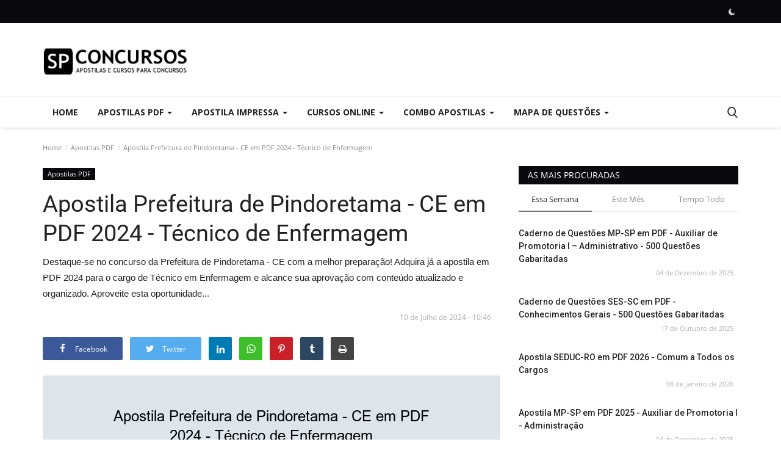

--- FILE ---
content_type: text/html; charset=UTF-8
request_url: https://spconcursos.com.br/apostila-prefeitura-de-pindoretama-ce-2024-tecnico-de-enfermagem
body_size: 15023
content:
<!DOCTYPE html>
<html lang="pt-br">
<head>
    <meta charset="utf-8">
    <meta http-equiv="X-UA-Compatible" content="IE=edge">
    <meta name="viewport" content="width=device-width, initial-scale=1">
      <title>Apostila Prefeitura de Pindoretama - CE em PDF 2024 - Técnico de Enfermagem Download Grátis</title>
    <meta name="description" content="Destaque-se no concurso da Prefeitura de Pindoretama - CE com a melhor preparação! Adquira já a apostila em PDF 2024 para o cargo de Técnico em Enfermagem e alcance sua aprovação com conteúdo atualizado e organizado. Aproveite esta oportunidade e garanta sua vaga com o material completo e de"/>
    <meta name="keywords" content="apostila, prefeitura, pindoretama, pdf, 2024, técnico, enfermagem,prefeitura, pindoretama-ce"/>
    <meta name="author" content="SP Concursos"/>
    <meta property="og:locale" content="pt-br"/>
    <meta property="og:site_name" content="SP Concursos"/>
    <meta property="og:type" content="article"/>
    <meta property="og:title" content="Apostila Prefeitura de Pindoretama - CE em PDF 2024 - Técnico de Enfermagem"/>
    <meta property="og:description" content="Destaque-se no concurso da Prefeitura de Pindoretama - CE com a melhor preparação! Adquira já a apostila em PDF 2024 para o cargo de Técnico em Enfermagem e alcance sua aprovação com conteúdo atualizado e organizado. Aproveite esta oportunidade e garanta sua vaga com o material completo e de"/>
    <meta property="og:url" content="https://spconcursos.com.br/apostila-prefeitura-de-pindoretama-ce-2024-tecnico-de-enfermagem"/>
    <meta property="og:image" content="https://spconcursos.com.br/uploads/images/2024/apostila-prefeitura-de-pindoretama-ce-em-pdf-2024-tecnico-de-enfermagem-750x500-21-1720611997.jpg"/>
    <meta property="og:image:width" content="750"/>
    <meta property="og:image:height" content="422"/>
    <meta property="article:author" content="Webmaster"/>
    <meta property="fb:app_id" content=""/>
    <meta property="article:published_time" content="2024-07-10 10:46:37"/>
    <meta property="article:modified_time" content="2024-07-10 10:46:37"/>
    <meta name="twitter:card" content="summary_large_image"/>
    <meta name="twitter:site" content="@SP Concursos"/>
    <meta name="twitter:creator" content="@Webmaster"/>
    <meta name="twitter:title" content="Apostila Prefeitura de Pindoretama - CE em PDF 2024 - Técnico de Enfermagem"/>
    <meta name="twitter:description" content="Destaque-se no concurso da Prefeitura de Pindoretama - CE com a melhor preparação! Adquira já a apostila em PDF 2024 para o cargo de Técnico em Enfermagem e alcance sua aprovação com conteúdo atualizado e organizado. Aproveite esta oportunidade e garanta sua vaga com o material completo e de"/>
    <meta name="twitter:image" content="https://spconcursos.com.br/uploads/images/2024/apostila-prefeitura-de-pindoretama-ce-em-pdf-2024-tecnico-de-enfermagem-750x500-21-1720611997.jpg"/>
    <link rel="shortcut icon" type="image/png" href="https://spconcursos.com.br/uploads/logo/logo_66763cc020025.png"/>
    <link rel="canonical" href="https://spconcursos.com.br/apostila-prefeitura-de-pindoretama-ce-2024-tecnico-de-enfermagem"/>
    <link rel="alternate" href="https://spconcursos.com.br/apostila-prefeitura-de-pindoretama-ce-2024-tecnico-de-enfermagem" hreflang="pt-br"/>
    <link href="https://spconcursos.com.br/assets/vendor/font-icons/css/font-icon.min.css" rel="stylesheet"/>
    <link href="https://fonts.googleapis.com/css?family=Open+Sans:300,400,600,700&display=swap&subset=cyrillic,cyrillic-ext,greek,greek-ext,latin-ext,vietnamese" rel="stylesheet">    <link href="https://fonts.googleapis.com/css?family=Roboto:300,400,500,700&display=swap&subset=cyrillic,cyrillic-ext,greek,greek-ext,latin-ext,vietnamese" rel="stylesheet">        <link href="https://spconcursos.com.br/assets/vendor/bootstrap/css/bootstrap.min.css" rel="stylesheet"/>
    <link href="https://spconcursos.com.br/assets/css/style-1.9.min.css" rel="stylesheet"/>
    <link href="https://spconcursos.com.br/assets/css/plugins-1.9.css" rel="stylesheet"/>
    <script>var rtl = false;</script>
    <style>body {font-family: "Open Sans", Helvetica, sans-serif  } .font-1,.post-content .post-summary {font-family: "Roboto", Helvetica, sans-serif}.font-text{font-family: Verdana, Helvetica, sans-serif}.h1, .h2, .h3, .h4, .h5, .h6, h1, h2, h3, h4, h5, h6 {font-family: "Roboto", Helvetica, sans-serif}.section-mid-title .title {font-family: "Roboto", Helvetica, sans-serif}.section .section-content .title {font-family: "Roboto", Helvetica, sans-serif}.section .section-head .title {font-family: "Open Sans", Helvetica, sans-serif}.sidebar-widget .widget-head .title {font-family: "Open Sans", Helvetica, sans-serif}.post-content .post-text {font-family: Verdana, Helvetica, sans-serif}  .top-bar,.news-ticker-title,.section .section-head .title,.sidebar-widget .widget-head,.section-mid-title .title, #comments .comment-section > .nav-tabs > .active > a,.reaction-num-votes, .modal-newsletter .btn {background-color: #0a0a0e} .section .section-head,.section-mid-title, .comment-section .nav-tabs {border-bottom: 2px solid #0a0a0e;} .post-content .post-summary h2 {font-family: Verdana, Helvetica, sans-serif}
a:hover, a:focus, a:active, .navbar-inverse .navbar-nav > li > a:hover, .navbar-inverse .navbar-nav .dropdown-menu > li:hover > a, .navbar-inverse .navbar-nav .dropdown-menu > li:focus > a, .navbar-inverse .navbar-nav .dropdown-menu > li.active > a, .add-post-modal .item-icon i, .navbar-inverse .navbar-nav .open .dropdown-menu > li > a:focus, .navbar-inverse .navbar-nav .open .dropdown-menu > li > a:hover, .comment-lists li .btn-comment-reply, .comment-lists li .btn-comment-like, .f-random-list li .title a:hover, .link-forget, .captcha-refresh, .nav-footer li a:hover, .mobile-menu-social li a:hover, .mobile-menu-social li a:focus, .post-files .file button, .icon-newsletter, .btn-load-more:hover, .post-next-prev p span {color: #0a0a0e;}  .navbar-toggle, .navbar-inverse .navbar-toggle, .nav-payout-accounts > li.active > a, .nav-payout-accounts > li.active > a:focus, .nav-payout-accounts > li.active > a:hover, .nav-payout-accounts .active > a, .swal-button--danger, .sidebar-widget .tag-list li a:hover, .spinner > div, .search-form button {background-color: #0a0a0e !important;}  .navbar-default .navbar-nav > .active > a::after, .navbar-default .navbar-nav > li > a:hover:after, .navbar-inverse .navbar-nav .active a::after, .poll .result .progress .progress-bar {background-color: #0a0a0e;}  .btn-custom {background-color: #0a0a0e;border-color: #0a0a0e;}  ::selection {background: #0a0a0e !important;color: #fff;}  ::-moz-selection {background: #0a0a0e !important;color: #fff;}  .navbar-inverse .navbar-nav > .active > a, .navbar-inverse .navbar-nav > .active > a:hover, .navbar-inverse .navbar-nav > .active > a:focus, .navbar-inverse .navbar-nav > .open > a, .navbar-inverse .navbar-nav > .open > a:hover, .navbar-inverse .navbar-nav > .open > a:focus {color: #0a0a0e !important;background-color: transparent;}  .navbar-inverse .navbar-nav > li > a:focus, .navbar-inverse .navbar-nav > li > a:hover {background-color: transparent;color: #0a0a0e;}  .form-input:focus {border-color: #0a0a0e;outline: 0 none;}  .post-content .post-tags .tag-list li a:hover, .profile-buttons ul li a:hover {border-color: #0a0a0e;background-color: #0a0a0e;}  .auth-form-input:focus, .form-textarea:focus, .custom-checkbox:hover + label:before, .leave-reply .form-control:focus, .page-contact .form-control:focus, .comment-error {border-color: #0a0a0e;}  .custom-checkbox:checked + label:before {background: #0a0a0e;border-color: #0a0a0e;}  .comments .comments-title {border-bottom: 2px solid #0a0a0e;}  .comment-loader-container .loader, .sub-comment-loader-container .loader {border-top: 5px solid #0a0a0e;}  .newsletter .newsletter-button {background-color: #0a0a0e;border: 1px solid #0a0a0e;}  .post-author-meta a:hover, .post-item-no-image .caption-video-no-image .title a:hover, .comment-meta .comment-liked, .cookies-warning a {color: #0a0a0e !important;}  .video-label, .filters .btn:focus:after, .filters .btn:hover:after, .filters .btn:active:after, .filters .active::after {background: #0a0a0e;}  .pagination .active a {border: 1px solid #0a0a0e !important;background-color: #0a0a0e !important;color: #fff !important;}  .pagination li a:hover, .pagination li a:focus, .pagination li a:active, .custom-checkbox input:checked + .checkbox-icon {background-color: #0a0a0e;border: 1px solid #0a0a0e;}  .search-form, .dropdown-more {border-top: 3px solid #0a0a0e;}.mobile-language-options li .selected, .mobile-language-options li a:hover {color: #0a0a0e;border: 1px solid #0a0a0e;}</style>            <script type="application/ld+json">
    [{
    "@context": "http://schema.org",
    "@type": "Organization",
    "url": "https://spconcursos.com.br/",
    "logo": {
    "@type": "ImageObject",
    "width": 190,
    "height": 60,
    "url": "https://spconcursos.com.br/uploads/logo/logo_66763df660d40.png"
    }

    }]
</script>
        <script type="application/ld+json">
            [{
            "@context": "http://schema.org",
            "@type": "WebSite",
            "url": "https://spconcursos.com.br/",
            "potentialAction": {
            "@type": "SearchAction",
            "target": "https://spconcursos.com.br/search?q={search_term_string}",
            "query-input": "required name=search_term_string"
            }
            },
            {
            "@context": "http://schema.org/",
            "@type": "Product",
            "name": "Apostila Prefeitura de Pindoretama - CE em PDF 2024 - Técnico de Enfermagem",
            "description": "Apostilas elaboradas conforme o edital, confira o desconto para compra Apostila Prefeitura de Pindoretama - CE em PDF 2024 - Técnico de Enfermagem",
            "image": "https://spconcursos.com.br/uploads/images/2024/apostila-prefeitura-de-pindoretama-ce-em-pdf-2024-tecnico-de-enfermagem-750x500-21-1720611997.jpg",
            "sku": "APOSTILA-2024-07-10T10:46:37-0300",
            "mpn": "2024-07-10T10:46:37-0300",
            "brand": {
            "@type": "Brand",
            "name": "SP Concursos"
            },
            "offers": {
            "@type": "AggregateOffer",
            "highPrice": "80.00",
            "lowPrice": "60.00",
            "offerCount": 7,
            "priceCurrency": "BRL",
            "offers": [{
            "@type": "Offer",
            "price": "60.00",
            "availability": "https://schema.org/InStock",
            "priceCurrency": "BRL",
            "priceValidUntil": "2040-12-31",
            "url": "https://spconcursos.com.br/apostila-prefeitura-de-pindoretama-ce-2024-tecnico-de-enfermagem",
            "seller": {
            "@type": "Organization",
            "name": "SP Apostilas para Concursos"
            }
            }]
            },
            "aggregateRating": {
            "@type": "AggregateRating",
            "ratingValue": "5",
            "ratingCount": "1606"
            },
            "review": [
            {
            "@type": "Review",
            "reviewRating": {
            "@type": "Rating",
            "ratingValue": "5",
            "bestRating": 5
            },
            "author": {
            "@type": "Person",
            "name": "João Santos"
            },
            "reviewBody": "Apostila didática e atualizada, recomendo."
            },
            {
            "@type": "Review",
            "reviewRating": {
            "@type": "Rating",
            "ratingValue": "5",
            "bestRating": 5
            },
            "author": {
            "@type": "Person",
            "name": "Jessica Silva"
            },
            "reviewBody": "Investimento que vale a pena, recomendo."
            },
            {
            "@type": "Review",
            "reviewRating": {
            "@type": "Rating",
            "ratingValue": "5",
            "bestRating": 5
            },
            "author": {
            "@type": "Person",
            "name": "Camila Pereira"
            },
            "reviewBody": "Explicativo e com muitos exercícios, fantástico!"
            }]
            }]
        </script>
     
  <link href="https://spconcursos.com.br/assets/css/custom.css" rel="stylesheet"/>
</head>
<body>
<header id="header">
    <div class="top-bar">
    <div class="container">
        <div class="col-sm-12">
            <div class="row">
                <ul class="top-menu top-menu-left">
                                                                                                                                                                                                                                                                                                                            </ul>
                <ul class="top-menu top-menu-right">
                                                                                                                            <li class="li-dark-mode-sw">
                        <form action="https://spconcursos.com.br/vr-switch-mode" method="post" accept-charset="utf-8">
             <input type="hidden" name="6248de6004bf1_csrf_token" value="a11a424447164cd12caf6b6bbe798bea" />
                                                    <button type="submit" name="dark_mode" value="1" class="btn-switch-mode">
                                <svg xmlns="http://www.w3.org/2000/svg" width="16" height="16" fill="currentColor" class="bi bi-moon-fill dark-mode-icon" viewBox="0 0 16 16">
                                    <path d="M6 .278a.768.768 0 0 1 .08.858 7.208 7.208 0 0 0-.878 3.46c0 4.021 3.278 7.277 7.318 7.277.527 0 1.04-.055 1.533-.16a.787.787 0 0 1 .81.316.733.733 0 0 1-.031.893A8.349 8.349 0 0 1 8.344 16C3.734 16 0 12.286 0 7.71 0 4.266 2.114 1.312 5.124.06A.752.752 0 0 1 6 .278z"/>
                                </svg>
                            </button>
                                                </form>                    </li>
                </ul>
            </div>
        </div>
    </div>
</div>
    <div class="logo-banner">
        <div class="container">
            <div class="col-sm-12">
                <div class="row">
                    <div class="left">
                        <a href="https://spconcursos.com.br/">
                            <img src="https://spconcursos.com.br/uploads/logo/logo_66763df660d40.png" alt="logo" class="logo" width="190" height="60">
                        </a>
                    </div>
                    <div class="right">
                        <div class="pull-right">
                            <!--Include banner-->
                            

                        </div>
                    </div>
                </div>
            </div>
        </div><!--/.container-->
    </div><!--/.top-bar-->
    <nav class="navbar navbar-default main-menu megamenu">
    <div class="container">
        <div class="collapse navbar-collapse">
            <div class="row">
                <ul class="nav navbar-nav">
                                            <li class="">
                            <a href="https://spconcursos.com.br/">
                                Home                            </a>
                        </li>
                                        
    <li class="dropdown megamenu-fw mega-li-7 ">
        <a href="https://spconcursos.com.br/apostilas-em-pdf" class="dropdown-toggle disabled" data-toggle="dropdown" role="button" aria-expanded="false">Apostilas PDF            <span class="caret"></span>
        </a>
        <!--Check if has posts-->
                    <ul class="dropdown-menu megamenu-content dropdown-top" role="menu" data-mega-ul="7">
                <li>
                    <div class="col-sm-12">
                        <div class="row">
                            <div class="sub-menu-right single-sub-menu">
                                <div class="row row-menu-right">
                                                                                <div class="col-sm-3 menu-post-item">
                                                                                                    <div class="post-item-image">
                                                        <a href="https://spconcursos.com.br/apostila-empresa-gerencial-de-projetos-navais-2026-tecnico-projetos-navais-21227">
                                                            
    
                                <img src="https://spconcursos.com.br/assets/img/img_bg_md.png" data-src="https://spconcursos.com.br/uploads/images/2024/apostila-emgepron-em-pdf-2026-tecnico-de-projetos-navais-almoxarife-380x226-650-1768590189.jpg" alt="Apostila EMGEPRON em PDF 2026 - Técnico de Projetos Navais - Almoxarife" class="lazyload img-responsive img-post" width="1" height="1"/>
            
                                                        </a>
                                                    </div>
                                                                                                <h3 class="title">
                                                    <a href="https://spconcursos.com.br/apostila-empresa-gerencial-de-projetos-navais-2026-tecnico-projetos-navais-21227">
                                                        Apostila EMGEPRON em PDF 2026 - Técnico de Projetos...                                                    </a>
                                                </h3>
                                                <p class="post-meta">
                                                        <span>16 de Janeiro de 2026</span>
    <span class="m-r-2 pv"><i class="icon-eye"></i>4</span>
                                                </p>
                                            </div>
                                                                                    <div class="col-sm-3 menu-post-item">
                                                                                                    <div class="post-item-image">
                                                        <a href="https://spconcursos.com.br/apostila-empresa-gerencial-de-projetos-navais-2026-tecnico-projetos-navais-21225">
                                                            
    
                                <img src="https://spconcursos.com.br/assets/img/img_bg_md.png" data-src="https://spconcursos.com.br/uploads/images/2024/-607-1768590181.jpg" alt="Apostila EMGEPRON em PDF 2026 - Técnico de Projetos Navais - Assistente Administrativo (Administração)" class="lazyload img-responsive img-post" width="1" height="1"/>
            
                                                        </a>
                                                    </div>
                                                                                                <h3 class="title">
                                                    <a href="https://spconcursos.com.br/apostila-empresa-gerencial-de-projetos-navais-2026-tecnico-projetos-navais-21225">
                                                        Apostila EMGEPRON em PDF 2026 - Técnico de Projetos...                                                    </a>
                                                </h3>
                                                <p class="post-meta">
                                                        <span>16 de Janeiro de 2026</span>
    <span class="m-r-2 pv"><i class="icon-eye"></i>2</span>
                                                </p>
                                            </div>
                                                                                    <div class="col-sm-3 menu-post-item">
                                                                                                    <div class="post-item-image">
                                                        <a href="https://spconcursos.com.br/apostila-empresa-gerencial-de-projetos-navais-2026-tecnico-projetos-navais-21223">
                                                            
    
                                <img src="https://spconcursos.com.br/assets/img/img_bg_md.png" data-src="https://spconcursos.com.br/uploads/images/2024/apostila-emgepron-em-pdf-2026-tecnico-de-projetos-navais-assistente-administrativo-licitacoe-850-1768590174.jpg" alt="Apostila EMGEPRON em PDF 2026 - Técnico de Projetos Navais - Assistente Administrativo (Licitações)" class="lazyload img-responsive img-post" width="1" height="1"/>
            
                                                        </a>
                                                    </div>
                                                                                                <h3 class="title">
                                                    <a href="https://spconcursos.com.br/apostila-empresa-gerencial-de-projetos-navais-2026-tecnico-projetos-navais-21223">
                                                        Apostila EMGEPRON em PDF 2026 - Técnico de Projetos...                                                    </a>
                                                </h3>
                                                <p class="post-meta">
                                                        <span>16 de Janeiro de 2026</span>
    <span class="m-r-2 pv"><i class="icon-eye"></i>2</span>
                                                </p>
                                            </div>
                                                                                    <div class="col-sm-3 menu-post-item">
                                                                                                    <div class="post-item-image">
                                                        <a href="https://spconcursos.com.br/apostila-empresa-gerencial-de-projetos-navais-2026-tecnico-projetos-navais-21221">
                                                            
    
                                <img src="https://spconcursos.com.br/assets/img/img_bg_md.png" data-src="https://spconcursos.com.br/uploads/images/2024/apostila-emgepron-em-pdf-2026-tecnico-de-projetos-navais-assistente-administrativo-material-3-69-1768590168.jpg" alt="Apostila EMGEPRON em PDF 2026 - Técnico de Projetos Navais - Assistente Administrativo (Material)" class="lazyload img-responsive img-post" width="1" height="1"/>
            
                                                        </a>
                                                    </div>
                                                                                                <h3 class="title">
                                                    <a href="https://spconcursos.com.br/apostila-empresa-gerencial-de-projetos-navais-2026-tecnico-projetos-navais-21221">
                                                        Apostila EMGEPRON em PDF 2026 - Técnico de Projetos...                                                    </a>
                                                </h3>
                                                <p class="post-meta">
                                                        <span>16 de Janeiro de 2026</span>
    <span class="m-r-2 pv"><i class="icon-eye"></i>3</span>
                                                </p>
                                            </div>
                                                                                    <div class="col-sm-3 menu-post-item">
                                                                                                    <div class="post-item-image">
                                                        <a href="https://spconcursos.com.br/apostila-empresa-gerencial-de-projetos-navais-2026-tecnico-projetos-navais-21219">
                                                            
    
                                <img src="https://spconcursos.com.br/assets/img/img_bg_md.png" data-src="https://spconcursos.com.br/uploads/images/2024/apostila-emgepron-em-pdf-2026-tecnico-de-projetos-navais-tecnico-de-contabilidade-380x226-592-1768590161.jpg" alt="Apostila EMGEPRON em PDF 2026 - Técnico de Projetos Navais - Técnico de Contabilidade" class="lazyload img-responsive img-post" width="1" height="1"/>
            
                                                        </a>
                                                    </div>
                                                                                                <h3 class="title">
                                                    <a href="https://spconcursos.com.br/apostila-empresa-gerencial-de-projetos-navais-2026-tecnico-projetos-navais-21219">
                                                        Apostila EMGEPRON em PDF 2026 - Técnico de Projetos...                                                    </a>
                                                </h3>
                                                <p class="post-meta">
                                                        <span>16 de Janeiro de 2026</span>
    <span class="m-r-2 pv"><i class="icon-eye"></i>2</span>
                                                </p>
                                            </div>
                                                                        </div>
                            </div>
                        </div>
                    </div>
                </li>
            </ul>
            </li>



    <li class="dropdown megamenu-fw mega-li-1 ">
        <a href="https://spconcursos.com.br/apostila-impressa" class="dropdown-toggle disabled" data-toggle="dropdown" role="button" aria-expanded="false">Apostila Impressa            <span class="caret"></span>
        </a>
        <!--Check if has posts-->
                    <ul class="dropdown-menu megamenu-content dropdown-top" role="menu" data-mega-ul="1">
                <li>
                    <div class="col-sm-12">
                        <div class="row">
                            <div class="sub-menu-right single-sub-menu">
                                <div class="row row-menu-right">
                                                                                <div class="col-sm-3 menu-post-item">
                                                                                                    <div class="post-item-image">
                                                        <a href="https://spconcursos.com.br/apostila-empresa-gerencial-de-projetos-navais-2026-tecnico-projetos-navais-21228">
                                                            
    
                                <img src="https://spconcursos.com.br/assets/img/img_bg_md.png" data-src="https://spconcursos.com.br/uploads/images/2024/apostila-emgepron-2026-tecnico-de-projetos-navais-almoxarife-380x226-229-1768590194.jpg" alt="Apostila EMGEPRON 2026 - Técnico de Projetos Navais - Almoxarife" class="lazyload img-responsive img-post" width="1" height="1"/>
            
                                                        </a>
                                                    </div>
                                                                                                <h3 class="title">
                                                    <a href="https://spconcursos.com.br/apostila-empresa-gerencial-de-projetos-navais-2026-tecnico-projetos-navais-21228">
                                                        Apostila EMGEPRON 2026 - Técnico de Projetos...                                                    </a>
                                                </h3>
                                                <p class="post-meta">
                                                        <span>16 de Janeiro de 2026</span>
    <span class="m-r-2 pv"><i class="icon-eye"></i>4</span>
                                                </p>
                                            </div>
                                                                                    <div class="col-sm-3 menu-post-item">
                                                                                                    <div class="post-item-image">
                                                        <a href="https://spconcursos.com.br/apostila-empresa-gerencial-de-projetos-navais-2026-tecnico-projetos-navais-21226">
                                                            
    
                                <img src="https://spconcursos.com.br/assets/img/img_bg_md.png" data-src="https://spconcursos.com.br/uploads/images/2024/apostila-emgepron-2026-tecnico-de-projetos-navais-assistente-administrativo-administracao-3-875-1768590186.jpg" alt="Apostila EMGEPRON 2026 - Técnico de Projetos Navais - Assistente Administrativo (Administração)" class="lazyload img-responsive img-post" width="1" height="1"/>
            
                                                        </a>
                                                    </div>
                                                                                                <h3 class="title">
                                                    <a href="https://spconcursos.com.br/apostila-empresa-gerencial-de-projetos-navais-2026-tecnico-projetos-navais-21226">
                                                        Apostila EMGEPRON 2026 - Técnico de Projetos...                                                    </a>
                                                </h3>
                                                <p class="post-meta">
                                                        <span>16 de Janeiro de 2026</span>
    <span class="m-r-2 pv"><i class="icon-eye"></i>2</span>
                                                </p>
                                            </div>
                                                                                    <div class="col-sm-3 menu-post-item">
                                                                                                    <div class="post-item-image">
                                                        <a href="https://spconcursos.com.br/apostila-empresa-gerencial-de-projetos-navais-2026-tecnico-projetos-navais-21224">
                                                            
    
                                <img src="https://spconcursos.com.br/assets/img/img_bg_md.png" data-src="https://spconcursos.com.br/uploads/images/2024/apostila-emgepron-2026-tecnico-de-projetos-navais-assistente-administrativo-licitacoes-380x-766-1768590178.jpg" alt="Apostila EMGEPRON 2026 - Técnico de Projetos Navais - Assistente Administrativo (Licitações)" class="lazyload img-responsive img-post" width="1" height="1"/>
            
                                                        </a>
                                                    </div>
                                                                                                <h3 class="title">
                                                    <a href="https://spconcursos.com.br/apostila-empresa-gerencial-de-projetos-navais-2026-tecnico-projetos-navais-21224">
                                                        Apostila EMGEPRON 2026 - Técnico de Projetos...                                                    </a>
                                                </h3>
                                                <p class="post-meta">
                                                        <span>16 de Janeiro de 2026</span>
    <span class="m-r-2 pv"><i class="icon-eye"></i>2</span>
                                                </p>
                                            </div>
                                                                                    <div class="col-sm-3 menu-post-item">
                                                                                                    <div class="post-item-image">
                                                        <a href="https://spconcursos.com.br/apostila-empresa-gerencial-de-projetos-navais-2026-tecnico-projetos-navais-21222">
                                                            
    
                                <img src="https://spconcursos.com.br/assets/img/img_bg_md.png" data-src="https://spconcursos.com.br/uploads/images/2024/apostila-emgepron-2026-tecnico-de-projetos-navais-assistente-administrativo-material-380x226-290-1768590171.jpg" alt="Apostila EMGEPRON 2026 - Técnico de Projetos Navais - Assistente Administrativo (Material)" class="lazyload img-responsive img-post" width="1" height="1"/>
            
                                                        </a>
                                                    </div>
                                                                                                <h3 class="title">
                                                    <a href="https://spconcursos.com.br/apostila-empresa-gerencial-de-projetos-navais-2026-tecnico-projetos-navais-21222">
                                                        Apostila EMGEPRON 2026 - Técnico de Projetos...                                                    </a>
                                                </h3>
                                                <p class="post-meta">
                                                        <span>16 de Janeiro de 2026</span>
    <span class="m-r-2 pv"><i class="icon-eye"></i>3</span>
                                                </p>
                                            </div>
                                                                                    <div class="col-sm-3 menu-post-item">
                                                                                                    <div class="post-item-image">
                                                        <a href="https://spconcursos.com.br/apostila-empresa-gerencial-de-projetos-navais-2026-tecnico-projetos-navais-21220">
                                                            
    
                                <img src="https://spconcursos.com.br/assets/img/img_bg_md.png" data-src="https://spconcursos.com.br/uploads/images/2024/apostila-emgepron-2026-tecnico-de-projetos-navais-tecnico-de-contabilidade-380x226-614-1768590164.jpg" alt="Apostila EMGEPRON 2026 - Técnico de Projetos Navais - Técnico de Contabilidade" class="lazyload img-responsive img-post" width="1" height="1"/>
            
                                                        </a>
                                                    </div>
                                                                                                <h3 class="title">
                                                    <a href="https://spconcursos.com.br/apostila-empresa-gerencial-de-projetos-navais-2026-tecnico-projetos-navais-21220">
                                                        Apostila EMGEPRON 2026 - Técnico de Projetos...                                                    </a>
                                                </h3>
                                                <p class="post-meta">
                                                        <span>16 de Janeiro de 2026</span>
    <span class="m-r-2 pv"><i class="icon-eye"></i>2</span>
                                                </p>
                                            </div>
                                                                        </div>
                            </div>
                        </div>
                    </div>
                </li>
            </ul>
            </li>



    <li class="dropdown megamenu-fw mega-li-6 ">
        <a href="https://spconcursos.com.br/cursos-online" class="dropdown-toggle disabled" data-toggle="dropdown" role="button" aria-expanded="false">Cursos Online            <span class="caret"></span>
        </a>
        <!--Check if has posts-->
                    <ul class="dropdown-menu megamenu-content dropdown-top" role="menu" data-mega-ul="6">
                <li>
                    <div class="col-sm-12">
                        <div class="row">
                            <div class="sub-menu-right single-sub-menu">
                                <div class="row row-menu-right">
                                                                                <div class="col-sm-3 menu-post-item">
                                                                                                    <div class="post-item-image">
                                                        <a href="https://spconcursos.com.br/apostila-empresa-gerencial-de-projetos-navais-2026-assistente-administrativo-21232">
                                                            
    
                                <img src="https://spconcursos.com.br/assets/img/img_bg_md.png" data-src="https://spconcursos.com.br/uploads/images/2024/curso-emgepron-tecnico-de-projetos-navais-assistente-administrativo-administracao-380x226-952-1768600894.jpg" alt="Curso EMGEPRON - Técnico de Projetos Navais - Assistente Administrativo (Administração)" class="lazyload img-responsive img-post" width="1" height="1"/>
            
                                                        </a>
                                                    </div>
                                                                                                <h3 class="title">
                                                    <a href="https://spconcursos.com.br/apostila-empresa-gerencial-de-projetos-navais-2026-assistente-administrativo-21232">
                                                        Curso EMGEPRON - Técnico de Projetos Navais -...                                                    </a>
                                                </h3>
                                                <p class="post-meta">
                                                        <span>16 de Janeiro de 2026</span>
    <span class="m-r-2 pv"><i class="icon-eye"></i>2</span>
                                                </p>
                                            </div>
                                                                                    <div class="col-sm-3 menu-post-item">
                                                                                                    <div class="post-item-image">
                                                        <a href="https://spconcursos.com.br/apostila-empresa-gerencial-de-projetos-navais-2026-assistente-administrativo-21231">
                                                            
    
                                <img src="https://spconcursos.com.br/assets/img/img_bg_md.png" data-src="https://spconcursos.com.br/uploads/images/2024/curso-emgepron-tecnico-de-projetos-navais-assistente-administrativo-licitacoes-380x226-230-1768600890.jpg" alt="Curso EMGEPRON - Técnico de Projetos Navais - Assistente Administrativo (Licitações)" class="lazyload img-responsive img-post" width="1" height="1"/>
            
                                                        </a>
                                                    </div>
                                                                                                <h3 class="title">
                                                    <a href="https://spconcursos.com.br/apostila-empresa-gerencial-de-projetos-navais-2026-assistente-administrativo-21231">
                                                        Curso EMGEPRON - Técnico de Projetos Navais -...                                                    </a>
                                                </h3>
                                                <p class="post-meta">
                                                        <span>16 de Janeiro de 2026</span>
    <span class="m-r-2 pv"><i class="icon-eye"></i>3</span>
                                                </p>
                                            </div>
                                                                                    <div class="col-sm-3 menu-post-item">
                                                                                                    <div class="post-item-image">
                                                        <a href="https://spconcursos.com.br/apostila-empresa-gerencial-de-projetos-navais-2026-assistente-administrativo">
                                                            
    
                                <img src="https://spconcursos.com.br/assets/img/img_bg_md.png" data-src="https://spconcursos.com.br/uploads/images/2024/curso-emgepron-tecnico-de-projetos-navais-assistente-administrativo-material-380x226-457-1768600886.jpg" alt="Curso EMGEPRON - Técnico de Projetos Navais - Assistente Administrativo (Material)" class="lazyload img-responsive img-post" width="1" height="1"/>
            
                                                        </a>
                                                    </div>
                                                                                                <h3 class="title">
                                                    <a href="https://spconcursos.com.br/apostila-empresa-gerencial-de-projetos-navais-2026-assistente-administrativo">
                                                        Curso EMGEPRON - Técnico de Projetos Navais -...                                                    </a>
                                                </h3>
                                                <p class="post-meta">
                                                        <span>16 de Janeiro de 2026</span>
    <span class="m-r-2 pv"><i class="icon-eye"></i>2</span>
                                                </p>
                                            </div>
                                                                                    <div class="col-sm-3 menu-post-item">
                                                                                                    <div class="post-item-image">
                                                        <a href="https://spconcursos.com.br/apostila-empresa-gerencial-de-projetos-navais-2026-almoxarife">
                                                            
    
                                <img src="https://spconcursos.com.br/assets/img/img_bg_md.png" data-src="https://spconcursos.com.br/uploads/images/2024/curso-emgepron-tecnico-de-projetos-navais-almoxarife-380x226-533-1768590085.jpg" alt="Curso EMGEPRON - Técnico de Projetos Navais - Almoxarife" class="lazyload img-responsive img-post" width="1" height="1"/>
            
                                                        </a>
                                                    </div>
                                                                                                <h3 class="title">
                                                    <a href="https://spconcursos.com.br/apostila-empresa-gerencial-de-projetos-navais-2026-almoxarife">
                                                        Curso EMGEPRON - Técnico de Projetos Navais -...                                                    </a>
                                                </h3>
                                                <p class="post-meta">
                                                        <span>16 de Janeiro de 2026</span>
    <span class="m-r-2 pv"><i class="icon-eye"></i>2</span>
                                                </p>
                                            </div>
                                                                                    <div class="col-sm-3 menu-post-item">
                                                                                                    <div class="post-item-image">
                                                        <a href="https://spconcursos.com.br/apostila-secretaria-do-estado-de-saude-de-minas-gerais-2026-especialista-politicas-gestao-saude-21195">
                                                            
    
                                <img src="https://spconcursos.com.br/assets/img/img_bg_md.png" data-src="https://spconcursos.com.br/uploads/images/2024/curso-ses-mg-especialista-em-politicas-e-gestao-da-saude-area-da-gestao-380x226-265-1768579318.jpg" alt="Curso SES-MG - Especialista em Políticas e Gestão da Saúde - Área da Gestão" class="lazyload img-responsive img-post" width="1" height="1"/>
            
                                                        </a>
                                                    </div>
                                                                                                <h3 class="title">
                                                    <a href="https://spconcursos.com.br/apostila-secretaria-do-estado-de-saude-de-minas-gerais-2026-especialista-politicas-gestao-saude-21195">
                                                        Curso SES-MG - Especialista em Políticas e Gestão...                                                    </a>
                                                </h3>
                                                <p class="post-meta">
                                                        <span>16 de Janeiro de 2026</span>
    <span class="m-r-2 pv"><i class="icon-eye"></i>2</span>
                                                </p>
                                            </div>
                                                                        </div>
                            </div>
                        </div>
                    </div>
                </li>
            </ul>
            </li>



    <li class="dropdown megamenu-fw mega-li-8 ">
        <a href="https://spconcursos.com.br/combo-de-apostilas" class="dropdown-toggle disabled" data-toggle="dropdown" role="button" aria-expanded="false">Combo Apostilas            <span class="caret"></span>
        </a>
        <!--Check if has posts-->
                    <ul class="dropdown-menu megamenu-content dropdown-top" role="menu" data-mega-ul="8">
                <li>
                    <div class="col-sm-12">
                        <div class="row">
                            <div class="sub-menu-right single-sub-menu">
                                <div class="row row-menu-right">
                                                                                <div class="col-sm-3 menu-post-item">
                                                                                                    <div class="post-item-image">
                                                        <a href="https://spconcursos.com.br/apostila-sesapi-2025-20864">
                                                            
    
                                <img src="https://spconcursos.com.br/assets/img/img_bg_md.png" data-src="https://spconcursos.com.br/uploads/images/2024/combo-sesapi-2026-tecnico-em-enfermagem-380x226-902-1765220497.jpg" alt="Combo SESAPI 2026 - Técnico em Enfermagem" class="lazyload img-responsive img-post" width="1" height="1"/>
            
                                                        </a>
                                                    </div>
                                                                                                <h3 class="title">
                                                    <a href="https://spconcursos.com.br/apostila-sesapi-2025-20864">
                                                        Combo SESAPI 2026 - Técnico em Enfermagem                                                    </a>
                                                </h3>
                                                <p class="post-meta">
                                                        <span>08 de Dezembro de 2025</span>
    <span class="m-r-2 pv"><i class="icon-eye"></i>24</span>
                                                </p>
                                            </div>
                                                                                    <div class="col-sm-3 menu-post-item">
                                                                                                    <div class="post-item-image">
                                                        <a href="https://spconcursos.com.br/apostila-sesapi-2025-20863">
                                                            
    
                                <img src="https://spconcursos.com.br/assets/img/img_bg_md.png" data-src="https://spconcursos.com.br/uploads/images/2024/combo-sesapi-2026-tecnico-em-enfermagem-380x226-586-1765220493.jpg" alt="Combo SESAPI 2026 - Técnico em Enfermagem" class="lazyload img-responsive img-post" width="1" height="1"/>
            
                                                        </a>
                                                    </div>
                                                                                                <h3 class="title">
                                                    <a href="https://spconcursos.com.br/apostila-sesapi-2025-20863">
                                                        Combo SESAPI 2026 - Técnico em Enfermagem                                                    </a>
                                                </h3>
                                                <p class="post-meta">
                                                        <span>08 de Dezembro de 2025</span>
    <span class="m-r-2 pv"><i class="icon-eye"></i>16</span>
                                                </p>
                                            </div>
                                                                                    <div class="col-sm-3 menu-post-item">
                                                                                                    <div class="post-item-image">
                                                        <a href="https://spconcursos.com.br/apostila-sesapi-2025-20862">
                                                            
    
                                <img src="https://spconcursos.com.br/assets/img/img_bg_md.png" data-src="https://spconcursos.com.br/uploads/images/2024/combo-sesapi-2026-assistente-social-380x226-475-1765220489.jpg" alt="Combo SESAPI 2026 - Assistente Social" class="lazyload img-responsive img-post" width="1" height="1"/>
            
                                                        </a>
                                                    </div>
                                                                                                <h3 class="title">
                                                    <a href="https://spconcursos.com.br/apostila-sesapi-2025-20862">
                                                        Combo SESAPI 2026 - Assistente Social                                                    </a>
                                                </h3>
                                                <p class="post-meta">
                                                        <span>08 de Dezembro de 2025</span>
    <span class="m-r-2 pv"><i class="icon-eye"></i>16</span>
                                                </p>
                                            </div>
                                                                                    <div class="col-sm-3 menu-post-item">
                                                                                                    <div class="post-item-image">
                                                        <a href="https://spconcursos.com.br/apostila-sesapi-2025-20861">
                                                            
    
                                <img src="https://spconcursos.com.br/assets/img/img_bg_md.png" data-src="https://spconcursos.com.br/uploads/images/2024/combo-sesapi-2026-assistente-social-380x226-517-1765220485.jpg" alt="Combo SESAPI 2026 - Assistente Social" class="lazyload img-responsive img-post" width="1" height="1"/>
            
                                                        </a>
                                                    </div>
                                                                                                <h3 class="title">
                                                    <a href="https://spconcursos.com.br/apostila-sesapi-2025-20861">
                                                        Combo SESAPI 2026 - Assistente Social                                                    </a>
                                                </h3>
                                                <p class="post-meta">
                                                        <span>08 de Dezembro de 2025</span>
    <span class="m-r-2 pv"><i class="icon-eye"></i>18</span>
                                                </p>
                                            </div>
                                                                                    <div class="col-sm-3 menu-post-item">
                                                                                                    <div class="post-item-image">
                                                        <a href="https://spconcursos.com.br/apostila-sesapi-2025-20860">
                                                            
    
                                <img src="https://spconcursos.com.br/assets/img/img_bg_md.png" data-src="https://spconcursos.com.br/uploads/images/2024/combo-sesapi-2026-enfermeiro-380x226-538-1765220481.jpg" alt="Combo SESAPI 2026 - Enfermeiro" class="lazyload img-responsive img-post" width="1" height="1"/>
            
                                                        </a>
                                                    </div>
                                                                                                <h3 class="title">
                                                    <a href="https://spconcursos.com.br/apostila-sesapi-2025-20860">
                                                        Combo SESAPI 2026 - Enfermeiro                                                    </a>
                                                </h3>
                                                <p class="post-meta">
                                                        <span>08 de Dezembro de 2025</span>
    <span class="m-r-2 pv"><i class="icon-eye"></i>20</span>
                                                </p>
                                            </div>
                                                                        </div>
                            </div>
                        </div>
                    </div>
                </li>
            </ul>
            </li>



    <li class="dropdown megamenu-fw mega-li-10 ">
        <a href="https://spconcursos.com.br/mapa-de-questoes" class="dropdown-toggle disabled" data-toggle="dropdown" role="button" aria-expanded="false">Mapa de Questões            <span class="caret"></span>
        </a>
        <!--Check if has posts-->
                    <ul class="dropdown-menu megamenu-content dropdown-top" role="menu" data-mega-ul="10">
                <li>
                    <div class="col-sm-12">
                        <div class="row">
                            <div class="sub-menu-right single-sub-menu">
                                <div class="row row-menu-right">
                                                                                <div class="col-sm-3 menu-post-item">
                                                                                                    <div class="post-item-image">
                                                        <a href="https://spconcursos.com.br/apostila-camara-dos-deputados-2026-analista-legislativo">
                                                            
    
                                <img src="https://spconcursos.com.br/assets/img/img_bg_md.png" data-src="https://spconcursos.com.br/uploads/images/2024/mapa-de-questoes-online-camara-dos-deputados-analista-legislativo-processo-legislativo-e-ges-908-1768590197.jpg" alt="Mapa de Questões Online - Câmara dos Deputados - Analista Legislativo - Processo Legislativo e Gestão - 8 Mil Questões" class="lazyload img-responsive img-post" width="1" height="1"/>
            
                                                        </a>
                                                    </div>
                                                                                                <h3 class="title">
                                                    <a href="https://spconcursos.com.br/apostila-camara-dos-deputados-2026-analista-legislativo">
                                                        Mapa de Questões Online - Câmara dos Deputados...                                                    </a>
                                                </h3>
                                                <p class="post-meta">
                                                        <span>16 de Janeiro de 2026</span>
    <span class="m-r-2 pv"><i class="icon-eye"></i>3</span>
                                                </p>
                                            </div>
                                                                                    <div class="col-sm-3 menu-post-item">
                                                                                                    <div class="post-item-image">
                                                        <a href="https://spconcursos.com.br/apostila-prefeitura-municipal-de-barueri-sp-2026-agente-administrativo">
                                                            
    
                                <img src="https://spconcursos.com.br/assets/img/img_bg_md.png" data-src="https://spconcursos.com.br/uploads/images/2024/mapa-de-questoes-online-pref-barueri-sp-agente-de-administracao-publica-6-mil-questoes-3-524-1767985230.jpg" alt="Mapa de Questões Online - Pref. Barueri-SP - Agente de Administração Pública - 6 Mil Questões" class="lazyload img-responsive img-post" width="1" height="1"/>
            
                                                        </a>
                                                    </div>
                                                                                                <h3 class="title">
                                                    <a href="https://spconcursos.com.br/apostila-prefeitura-municipal-de-barueri-sp-2026-agente-administrativo">
                                                        Mapa de Questões Online - Pref. Barueri-SP -...                                                    </a>
                                                </h3>
                                                <p class="post-meta">
                                                        <span>09 de Janeiro de 2026</span>
    <span class="m-r-2 pv"><i class="icon-eye"></i>6</span>
                                                </p>
                                            </div>
                                                                                    <div class="col-sm-3 menu-post-item">
                                                                                                    <div class="post-item-image">
                                                        <a href="https://spconcursos.com.br/apostila-companhia-regional-de-abastecimento-integrado-2026-auxiliar-administrativo-21152">
                                                            
    
                                <img src="https://spconcursos.com.br/assets/img/img_bg_md.png" data-src="https://spconcursos.com.br/uploads/images/2024/mapa-de-questoes-online-craisa-auxiliar-administrativo-7-mil-questoes-380x226-24-1767909679.jpg" alt="Mapa de Questões Online - CRAISA - Auxiliar Administrativo - 7 Mil Questões" class="lazyload img-responsive img-post" width="1" height="1"/>
            
                                                        </a>
                                                    </div>
                                                                                                <h3 class="title">
                                                    <a href="https://spconcursos.com.br/apostila-companhia-regional-de-abastecimento-integrado-2026-auxiliar-administrativo-21152">
                                                        Mapa de Questões Online - CRAISA - Auxiliar Administrativo...                                                    </a>
                                                </h3>
                                                <p class="post-meta">
                                                        <span>08 de Janeiro de 2026</span>
    <span class="m-r-2 pv"><i class="icon-eye"></i>4</span>
                                                </p>
                                            </div>
                                                                                    <div class="col-sm-3 menu-post-item">
                                                                                                    <div class="post-item-image">
                                                        <a href="https://spconcursos.com.br/apostila-policia-civil-de-santa-catarina-2026-agente-policia-civil">
                                                            
    
                                <img src="https://spconcursos.com.br/assets/img/img_bg_md.png" data-src="https://spconcursos.com.br/uploads/images/2024/mapa-de-questoes-online-pc-sc-agente-de-policia-civil-6-mil-questoes-380x226-763-1767812435.jpg" alt="Mapa de Questões Online - PC-SC - Agente de Polícia Civil - 6 Mil Questões" class="lazyload img-responsive img-post" width="1" height="1"/>
            
                                                        </a>
                                                    </div>
                                                                                                <h3 class="title">
                                                    <a href="https://spconcursos.com.br/apostila-policia-civil-de-santa-catarina-2026-agente-policia-civil">
                                                        Mapa de Questões Online - PC-SC - Agente de Polícia...                                                    </a>
                                                </h3>
                                                <p class="post-meta">
                                                        <span>07 de Janeiro de 2026</span>
    <span class="m-r-2 pv"><i class="icon-eye"></i>4</span>
                                                </p>
                                            </div>
                                                                                    <div class="col-sm-3 menu-post-item">
                                                                                                    <div class="post-item-image">
                                                        <a href="https://spconcursos.com.br/apostila-prefeitura-municipal-de-maua-sp-2026-agente-administrativo-21096">
                                                            
    
                                <img src="https://spconcursos.com.br/assets/img/img_bg_md.png" data-src="https://spconcursos.com.br/uploads/images/2024/mapa-de-questoes-online-pref-maua-sp-agente-administrativo-6-mil-questoes-380x226-259-1767639627.jpg" alt="Mapa de Questões Online - Pref. Mauá-SP - Agente Administrativo - 6 Mil Questões" class="lazyload img-responsive img-post" width="1" height="1"/>
            
                                                        </a>
                                                    </div>
                                                                                                <h3 class="title">
                                                    <a href="https://spconcursos.com.br/apostila-prefeitura-municipal-de-maua-sp-2026-agente-administrativo-21096">
                                                        Mapa de Questões Online - Pref. Mauá-SP - Agente...                                                    </a>
                                                </h3>
                                                <p class="post-meta">
                                                        <span>05 de Janeiro de 2026</span>
    <span class="m-r-2 pv"><i class="icon-eye"></i>6</span>
                                                </p>
                                            </div>
                                                                        </div>
                            </div>
                        </div>
                    </div>
                </li>
            </ul>
            </li>


                                    </ul>
                <ul class="nav navbar-nav navbar-right">
                    <li class="li-search">
                        <a class="search-icon"><i class="icon-search"></i></a>
                        <div class="search-form">
                            <form action="https://spconcursos.com.br/search" method="get" id="search_validate" accept-charset="utf-8">
                            <input type="text" name="q" maxlength="300" pattern=".*\S+.*" class="form-control form-input" placeholder="Search..."  required>
                            <button class="btn btn-default"><i class="icon-search"></i></button>
                            </form>                        </div>
                    </li>
                </ul>
            </div>
        </div><!-- /.navbar-collapse -->
    </div>
</nav>
    <div class="mobile-nav-container">
        <div class="nav-mobile-header">
            <div class="container-fluid">
                <div class="row">
                    <div class="nav-mobile-header-container">
                        <div class="menu-icon">
                            <a href="javascript:void(0)" class="btn-open-mobile-nav"><i class="icon-menu"></i></a>
                        </div>
                        <div class="mobile-logo">
                            <a href="https://spconcursos.com.br/">
                                <img src="https://spconcursos.com.br/uploads/logo/logo_66763df660d40.png" alt="logo" class="logo" width="150" height="50">
                            </a>
                        </div>
                        <div class="mobile-search">
                            <a class="search-icon"><i class="icon-search"></i></a>
                        </div>
                    </div>
                </div>
            </div>
        </div>
    </div>

</header>
<div id="overlay_bg" class="overlay-bg"></div>

<div class="mobile-nav-search">
    <div class="search-form">
        <form action="https://spconcursos.com.br/search" method="get" accept-charset="utf-8">
        <input type="text" name="q" maxlength="300" pattern=".*\S+.*"
               class="form-control form-input"
               placeholder="Search..." required>
        <button class="btn btn-default"><i class="icon-search"></i></button>
        </form>    </div>
</div>
<div id="navMobile" class="nav-mobile">
    <div class="nav-mobile-inner">
        <div class="row">
            <div class="col-sm-12 mobile-nav-buttons">
                            </div>
        </div>

                <div class="row">
            <div class="col-sm-12">
                <ul class="nav navbar-nav">
                                            <li class="nav-item">
                            <a href="https://spconcursos.com.br/" class="nav-link">
                                Home                            </a>
                        </li>
                                                                            <li class="nav-item">
                                        <a href="https://spconcursos.com.br/apostilas-em-pdf" class="nav-link">
                                            Apostilas PDF                                        </a>
                                    </li>
                                                                    <li class="nav-item">
                                        <a href="https://spconcursos.com.br/apostila-impressa" class="nav-link">
                                            Apostila Impressa                                        </a>
                                    </li>
                                                                    <li class="nav-item">
                                        <a href="https://spconcursos.com.br/cursos-online" class="nav-link">
                                            Cursos Online                                        </a>
                                    </li>
                                                                    <li class="nav-item">
                                        <a href="https://spconcursos.com.br/combo-de-apostilas" class="nav-link">
                                            Combo Apostilas                                        </a>
                                    </li>
                                                                    <li class="nav-item">
                                        <a href="https://spconcursos.com.br/mapa-de-questoes" class="nav-link">
                                            Mapa de Questões                                        </a>
                                    </li>
                                
                                        <li class="nav-item">
                        <form action="https://spconcursos.com.br/vr-switch-mode" method="post" accept-charset="utf-8">
                                                                                                                        <input type="hidden" name="6248de6004bf1_csrf_token" value="a11a424447164cd12caf6b6bbe798bea" />
                                                    <button type="submit" name="dark_mode" value="1" class="btn-switch-mode-mobile">
                                <svg xmlns="http://www.w3.org/2000/svg" width="16" height="16" fill="currentColor" class="bi bi-moon-fill dark-mode-icon" viewBox="0 0 16 16">
                                    <path d="M6 .278a.768.768 0 0 1 .08.858 7.208 7.208 0 0 0-.878 3.46c0 4.021 3.278 7.277 7.318 7.277.527 0 1.04-.055 1.533-.16a.787.787 0 0 1 .81.316.733.733 0 0 1-.031.893A8.349 8.349 0 0 1 8.344 16C3.734 16 0 12.286 0 7.71 0 4.266 2.114 1.312 5.124.06A.752.752 0 0 1 6 .278z"/>
                                </svg>
                            </button>
                                                </form>                    </li>
                </ul>
            </div>
        </div>
    </div>

    <div class="nav-mobile-footer">
        <ul class="mobile-menu-social">
            <!--Include social media links-->
                <!--if facebook url exists-->
    <!--if twitter url exists-->
    <!--if pinterest url exists-->
    <!--if instagram url exists-->
    <!--if linkedin url exists-->

    <!--if vk url exists-->

    <!--if telegram url exists-->

    <!--if youtube url exists-->

    <!--if rss active-->
    <li>
        <a class="rss" href="https://spconcursos.com.br/rss-feeds"><i class="icon-rss"></i>
        </a>
    </li>
        </ul>
    </div>
</div>

<div id="modal_newsletter" class="modal fade modal-center modal-newsletter" role="dialog">
    <div class="modal-dialog modal-lg">
        <div class="modal-content">
            <div class="modal-body">
                <button type="button" class="close" data-dismiss="modal"><i class="icon-close" aria-hidden="true" onclick="close_newsletter_popup()"></i></button>
                <h4 class="modal-title">Join Our Newsletter</h4>
                <p class="modal-desc">Join our subscribers list to get the latest news, updates and special offers directly in your inbox</p>
                <form id="form_newsletter_modal" class="form-newsletter" data-form-type="modal">
                    <div class="form-group">
                        <div class="modal-newsletter-inputs">
                            <input type="email" name="email" class="form-control form-input newsletter-input" placeholder="Email Address">
                            <button type="submit" id="btn_modal_newsletter" class="btn">Se Inscrever</button>
                        </div>
                    </div>
                    <input type="text" name="url">
                    <div id="modal_newsletter_response" class="text-center modal-newsletter-response">
                        <div class="form-group text-center m-b-0 text-close">
                            <button type="button" class="text-close" data-dismiss="modal" onclick="close_newsletter_popup()">No, thanks</button>
                        </div>
                    </div>
                </form>
            </div>
        </div>
    </div>
</div>



<!-- Section: wrapper -->
<div id="wrapper">
    <div class="container">
        <div class="row">
            <!-- breadcrumb -->
            <div class="col-sm-12 page-breadcrumb">
                <ol class="breadcrumb">
                    <li class="breadcrumb-item">
                        <a href="https://spconcursos.com.br/" title="Home">Home</a>
                    </li>
                                                    <li class="breadcrumb-item active">
                                    <a href="https://spconcursos.com.br/apostilas-em-pdf" title="Apostilas PDF">Apostilas PDF</a>
                                </li>
                                                    <li class="breadcrumb-item active"> Apostila Prefeitura de Pindoretama - CE em PDF 2024 - Técnico de Enfermagem</li>
                </ol>
            </div>

            <div id="content" class="col-sm-8 col-xs-12">
                <div class="post-content">
                    <p class="m-0">
                        <a href="https://spconcursos.com.br/apostilas-em-pdf" title="Apostilas PDF">
                            <label class="category-label" style="background-color: #0a0a0e">
                                Apostilas PDF                            </label>
                        </a>
                                            </p>

                    <h1 class="title">Apostila Prefeitura de Pindoretama - CE em PDF 2024 - Técnico de Enfermagem</h1>
                                            <div class="post-summary">
                            <h2>
                                Destaque-se no concurso da Prefeitura de Pindoretama - CE com a melhor preparação! Adquira já a apostila em PDF 2024 para o cargo de Técnico em Enfermagem e alcance sua aprovação com conteúdo atualizado e organizado. Aproveite esta oportunidade...                            </h2>
                        </div>
                                        <div class="post-meta">
                        
                        <div class="post-details-meta-date">
                                                            <span class="sp-left">10 de Julho de 2024&nbsp;-&nbsp;10:46</span>
                                                                                    </div>

                        <div class="post-comment-pageviews">
                                                                                        <span><i class="icon-eye"></i>28</span>
                                                    </div>
                    </div>

                    <div class="post-share">
                        <!--include Social Share -->
                        
<ul class="share-box">
    <li class="share-li-lg">
        <a href="javascript:void(0)"
           onclick="window.open('https://www.facebook.com/sharer/sharer.php?u=https://spconcursos.com.br/apostila-prefeitura-de-pindoretama-ce-2024-tecnico-de-enfermagem', 'Share This Post', 'width=640,height=450');return false"
           class="social-btn-lg facebook">
            <i class="icon-facebook"></i>
            <span>Facebook</span>
        </a>
    </li>
    <li class="share-li-lg">
        <a href="javascript:void(0)"
           onclick="window.open('https://twitter.com/share?url=https://spconcursos.com.br/apostila-prefeitura-de-pindoretama-ce-2024-tecnico-de-enfermagem&amp;text=Apostila+Prefeitura+de+Pindoretama+-+CE+em+PDF+2024+-+T%C3%A9cnico+de+Enfermagem', 'Share This Post', 'width=640,height=450');return false"
           class="social-btn-lg twitter">
            <i class="icon-twitter"></i>
            <span>Twitter</span>
        </a>
    </li>
    <li class="share-li-sm">
        <a href="javascript:void(0)"
           onclick="window.open('https://www.facebook.com/sharer/sharer.php?u=https://spconcursos.com.br/apostila-prefeitura-de-pindoretama-ce-2024-tecnico-de-enfermagem', 'Share This Post', 'width=640,height=450');return false"
           class="social-btn-sm facebook">
            <i class="icon-facebook"></i>
        </a>
    </li>
    <li class="share-li-sm">
        <a href="javascript:void(0)"
           onclick="window.open('https://twitter.com/share?url=https://spconcursos.com.br/apostila-prefeitura-de-pindoretama-ce-2024-tecnico-de-enfermagem&amp;text=Apostila+Prefeitura+de+Pindoretama+-+CE+em+PDF+2024+-+T%C3%A9cnico+de+Enfermagem', 'Share This Post', 'width=640,height=450');return false"
           class="social-btn-sm twitter">
            <i class="icon-twitter"></i>
        </a>
    </li>
    <li>
        <a href="javascript:void(0)"
           onclick="window.open('http://www.linkedin.com/shareArticle?mini=true&amp;url=https://spconcursos.com.br/apostila-prefeitura-de-pindoretama-ce-2024-tecnico-de-enfermagem', 'Share This Post', 'width=640,height=450');return false"
           class="social-btn-sm linkedin">
            <i class="icon-linkedin"></i>
        </a>
    </li>
    <li class="li-whatsapp">
        <a href="https://api.whatsapp.com/send?text=Apostila+Prefeitura+de+Pindoretama+-+CE+em+PDF+2024+-+T%C3%A9cnico+de+Enfermagem - https://spconcursos.com.br/apostila-prefeitura-de-pindoretama-ce-2024-tecnico-de-enfermagem"
           class="social-btn-sm whatsapp"
           target="_blank">
            <i class="icon-whatsapp"></i>
        </a>
    </li>
    <li>
        <a href="javascript:void(0)"
           onclick="window.open('http://pinterest.com/pin/create/button/?url=https://spconcursos.com.br/apostila-prefeitura-de-pindoretama-ce-2024-tecnico-de-enfermagem&amp;media=https://spconcursos.com.br/uploads/images/2024/apostila-prefeitura-de-pindoretama-ce-em-pdf-2024-tecnico-de-enfermagem-750x200-307-1720611997.jpg', 'Share This Post', 'width=640,height=450');return false"
           class="social-btn-sm pinterest">
            <i class="icon-pinterest"></i>
        </a>
    </li>
    <li>
        <a href="javascript:void(0)"
           onclick="window.open('http://www.tumblr.com/share/link?url=https://spconcursos.com.br/apostila-prefeitura-de-pindoretama-ce-2024-tecnico-de-enfermagem&amp;title=Apostila+Prefeitura+de+Pindoretama+-+CE+em+PDF+2024+-+T%C3%A9cnico+de+Enfermagem', 'Share This Post', 'width=640,height=450');return false"
           class="social-btn-sm tumblr">
            <i class="icon-tumblr"></i>
        </a>
    </li>
    <li>
        <a href="javascript:void(0)" id="print_post" class="social-btn-sm btn-print">
            <i class="icon-print"></i>
        </a>
    </li>

    <!--Add to Reading List-->
                
</ul>



                    </div>

                    <div class="post-image">
    <div class="post-image-inner">
                         <a href="https://infos.spconcursos.com.br/wDvgz" class="" target="_blank" rel="nofollow noreferrer noopener" title="Apostila Prefeitura de Pindoretama - CE em PDF 2024 - Técnico de Enfermagem">
                        <img src="https://spconcursos.com.br/uploads/images/2024/apostila-prefeitura-de-pindoretama-ce-em-pdf-2024-tecnico-de-enfermagem-750x200-307-1720611997.jpg" class="img-responsive center-image info-capa" alt="Apostila Prefeitura de Pindoretama - CE em PDF 2024 - Técnico de Enfermagem" title="Apostila Prefeitura de Pindoretama - CE em PDF 2024 - Técnico de Enfermagem"/>
                    </a>
                                    <figcaption class="img-description">Apostila Prefeitura de Pindoretama - CE em PDF 2024 - Técnico de Enfermagem</figcaption>
                                            </div>
</div>                    

                    <div class="post-text">
                                                        <div class="primeiras-10" id="primeiras-10">

Destaque-se no concurso da Prefeitura de Pindoretama - CE com a melhor preparação! Adquira já a apostila em PDF 2024 para o cargo de Técnico em Enfermagem e alcance sua aprovação com conteúdo atualizado e organizado. Aproveite esta oportunidade e garanta sua vaga com o material completo e de qualidade.<br><br><p>A <b>Apostila Digital Prefeitura de Pindoretama-CE em PDF 2024 - Técnico de Enfermagem</b> foi organizada para proporcionar um melhor rendimento na sua preparação, abordando cada conteúdo de forma objetiva e direcionada. Estude para o Concurso da <b>Prefeitura de Pindoretama-CE 2024</b> com um material de acordo com o Edital oficial para o cargo de <b>Técnico de Enfermagem</b>.</p> 
<br><p><b>Características</b></p> <p>- Conteúdo de acordo com o edital oficial Nº 001/2024;</p> <p>- Material produzido por equipe especializada em concursos públicos;</p> <p>- Você receberá um bônus especial: Curso Online de disciplina básica.</p> <br>  <p><b>Matérias da Apostila:</b></div>
                                <div class="text-center"> 
                                    <a href="#" class="mostrar-mais" id="leia-mais" style="padding:10px; background-color: #5d5d5d;" title="Leia mais..." onclick="gtag('event', 'leia_mais', {'event_category': 'Leia mais', 'event_label': 'Apostila Prefeitura de Pindoretama - CE em PDF 2024 - Técnico de Enfermagem'})">Leia mais...</a>
                                </div>
                                <div class="restante oculto" id="detalhes" style="display: none;">
        

Destaque-se no concurso da Prefeitura de Pindoretama - CE com a melhor preparação! Adquira já a apostila em PDF 2024 para o cargo de Técnico em Enfermagem e alcance sua aprovação com conteúdo atualizado e organizado. Aproveite esta oportunidade e garanta sua vaga com o material completo e de qualidade.<br><br><p>A <b>Apostila Digital Prefeitura de Pindoretama-CE em PDF 2024 - Técnico de Enfermagem</b> foi organizada para proporcionar um melhor rendimento na sua preparação, abordando cada conteúdo de forma objetiva e direcionada. Estude para o Concurso da <b>Prefeitura de Pindoretama-CE 2024</b> com um material de acordo com o Edital oficial para o cargo de <b>Técnico de Enfermagem</b>.</p> 
<br><p><b>Características</b></p> <p>- Conteúdo de acordo com o edital oficial Nº 001/2024;</p> <p>- Material produzido por equipe especializada em concursos públicos;</p> <p>- Você receberá um bônus especial: Curso Online de disciplina básica.</p> <br>  <p><b>Matérias da Apostila:</b></p> <ul><li>Língua Portuguesa</li>
<li>Noções de Direito Administrativo e Constitucional</li>
<li>Noções de Informática</li>
<li>Matemática</li>
<li>Conhecimentos Específicos</li>
</ul>  <br> <p><b>Informações Sobre o Concurso Prefeitura de Pindoretama-CE - 2024:</b></p>  <p>Vagas: 20 vagas + 60 cadastro reserva</p>   <p>Inscrições: De 05/07/2024 a 04/08/2024</p>   <p>Salário: R$ 1.695,92</p>   <p>Taxa de Inscrição: R$ 100,00</p>   <p>Prova: 26/10/2024</p>   <p>Organizadora: Consulpam</p>                                    <div style="text-align:center; background-color:#ebebeb; padding:5px;">Apostila Prefeitura de Pindoretama - CE em PDF 2024 - Técnico de Enfermagem </div>
                                    <div id="btns">
                                        <div class="optional-url-cnt">
                                            <a href="https://infos.spconcursos.com.br/wDvgz" class="btn btn-md btn-custom-two" target="_blank" rel="nofollow noreferrer noopener" title="Apostila Prefeitura de Pindoretama - CE em PDF 2024 - Técnico de Enfermagem"> <div style="font-size: 0.4em; text-align: left;">APOSTILA - RECEBA EM CASA</div>
                                                Versão Impressa&nbsp;&nbsp;&nbsp;<i class="glyphicon glyphicon-book" aria-hidden="true"></i>
                                            </a>
                                        </div>
                                        <div class="optional-url-cnt">
                                            <a href="https://infos.spconcursos.com.br/wDvgz" class="btn btn-md btn-custom" target="_blank" rel="nofollow noreferrer noopener" title="Apostila Prefeitura de Pindoretama - CE em PDF 2024 - Técnico de Enfermagem"><div style="font-size: 0.4em; text-align: left;">APOSTILA DOWNLOAD</div>
                                                Versão PDF&nbsp;&nbsp;&nbsp;<i class="glyphicon glyphicon-arrow-down" aria-hidden="true"></i>
                                            </a>
                                        </div>
                                    </div>
                                </div>
                                                    </div>
                    
                    <div class="post-tags">
                    </div>

                </div>
                <!--Include banner-->
                <div>


                </div>
                <!--include next previous post -->
                <div class="col-sm-12 post-next-prev">
    <div class="row">
        <div class="col-sm-6 col-xs-12 left">
                            <p>
                    <a href="https://spconcursos.com.br/apostila-prefeitura-de-pindoretama-ce-2024-professor-de-ensino-basico-ensino-fundamental-series-iniciais-2360" title="Artigo anterior">
                        <span><i class="icon-angle-left" aria-hidden="true"></i>Artigo anterior</span>
                    </a>
                </p>
                <h3 class="title">
                    <a href="https://spconcursos.com.br/apostila-prefeitura-de-pindoretama-ce-2024-professor-de-ensino-basico-ensino-fundamental-series-iniciais-2360" title="Apostila Prefeitura de Pindoretama - CE 2024 - Professor de Ensino Básico - Ensino...">
                        Apostila Prefeitura de Pindoretama - CE 2024 - Professor de Ensino Básico - Ensino...                    </a>
                </h3>
                    </div>
        <div class="col-sm-6 col-xs-12 right">
                            <p>
                    <a href="https://spconcursos.com.br/apostila-prefeitura-de-pindoretama-ce-2024-tecnico-de-enfermagem-2362" title="Próximo Artigo">
                        <span>Próximo Artigo<i class="icon-angle-right" aria-hidden="true"></i></span>
                    </a>
                </p>
                <h3 class="title">
                    <a href="https://spconcursos.com.br/apostila-prefeitura-de-pindoretama-ce-2024-tecnico-de-enfermagem-2362" title="Apostila Prefeitura de Pindoretama - CE 2024 - Técnico de Enfermagem">
                        Apostila Prefeitura de Pindoretama - CE 2024 - Técnico de Enfermagem                    </a>
                </h3>
                    </div>
    </div>
</div>


                    <div class="col-sm-12 col-xs-12">
                        <div class="row">
                            <div class="reactions noselect">
                                <h4 class="title-reactions">Qual é a sua reação?</h4>
                                <div id="reactions_result">
        <div class="col-reaction col-reaction-like" onclick="add_reaction('2361', 'like');">
        <div class="col-sm-12">
            <div class="row">
                <div class="icon-cnt">
                    <img src="https://spconcursos.com.br/assets/img/reactions/like.png" alt="like" class="img-reaction">
                    <label class="label reaction-num-votes">0</label>
                </div>
            </div>
            <div class="row">
                <p class="text-center">
                    <label class="label label-reaction ">Gostei</label>
                </p>
            </div>
        </div>
    </div>
    <div class="col-reaction col-reaction-like" onclick="add_reaction('2361', 'love');">
        <div class="col-sm-12">
            <div class="row">
                <div class="icon-cnt">
                    <img src="https://spconcursos.com.br/assets/img/reactions/love.png" alt="love" class="img-reaction">
                    <label class="label reaction-num-votes">0</label>
                </div>
            </div>
            <div class="row">
                <p class="text-center">
                    <label class="label label-reaction ">Amei</label>
                </p>
            </div>
        </div>
    </div>
    <div class="col-reaction col-reaction-like" onclick="add_reaction('2361', 'wow');">
        <div class="col-sm-12">
            <div class="row">
                <div class="icon-cnt">
                    <img src="https://spconcursos.com.br/assets/img/reactions/wow.png" alt="wow" class="img-reaction">
                    <label class="label reaction-num-votes">0</label>
                </div>
            </div>
            <div class="row">
                <p class="text-center">
                    <label class="label label-reaction ">Uau</label>
                </p>
            </div>
        </div>
    </div>
                                </div>
                            </div>
                        </div>
                    </div>

                <!--include about author -->
                
                <section class="section section-related-posts">
                    <div class="section-head">
                        <h4 class="title">Posts Relacionados</h4>
                    </div>

                    <div class="section-content">
                        <div class="row">
                                                        
                                
                                <!--include post item-->
                                <div class="col-sm-4 col-xs-12">
    
<!--Post item small-->
<div class="post-item-mid">
            <div class="post-item-image d2">
            <a href="https://spconcursos.com.br/apostila-prefeitura-de-barrolandia-to-2024-recepcionista" title="Apostila Prefeitura de Barrolândia - TO em PDF 2024 - Recepcionista">
                
    
                                <img src="https://spconcursos.com.br/assets/img/img_bg_md.png" data-src="https://spconcursos.com.br/uploads/images/2024/apostila-prefeitura-de-barrolandia-to-em-pdf-2024-recepcionista-380x226-242-1721929639.jpg" alt="Apostila Prefeitura de Barrolândia - TO em PDF 2024 - Recepcionista" class="lazyload img-responsive img-post" width="1" height="1"/>
            
            </a>
        </div>
        <h3 class="title">
        <a href="https://spconcursos.com.br/apostila-prefeitura-de-barrolandia-to-2024-recepcionista" title="Apostila Prefeitura de Barrolândia - TO em PDF 2024 - Recepcionista">
            Apostila Prefeitura de Barrolândia - TO em PDF 2024 - Recepcionista        </a>
    </h3>
    <p class="post-meta">
            <span>25 de Julho de 2024</span>
    <span class="m-r-2 pv"><i class="icon-eye"></i>29</span>
    </p>
</div>                                </div>

                                
                                
                                <!--include post item-->
                                <div class="col-sm-4 col-xs-12">
    
<!--Post item small-->
<div class="post-item-mid">
            <div class="post-item-image d2">
            <a href="https://spconcursos.com.br/apostila-prefeitura-de-ribeirao-preto-sp-2024-professor-de-educacao-basica-i-e-ii" title="Apostila Prefeitura de Ribeirão Preto - SP em PDF 2024 - Professor de Educação Básica I e II">
                
    
                                <img src="https://spconcursos.com.br/assets/img/img_bg_md.png" data-src="https://spconcursos.com.br/uploads/images/2024/apostila-prefeitura-de-ribeirao-preto-sp-em-pdf-2024-professor-de-educacao-basica-i-e-ii-380-835-1721074306.jpg" alt="Apostila Prefeitura de Ribeirão Preto - SP em PDF 2024 - Professor de Educação Básica I e II" class="lazyload img-responsive img-post" width="1" height="1"/>
            
            </a>
        </div>
        <h3 class="title">
        <a href="https://spconcursos.com.br/apostila-prefeitura-de-ribeirao-preto-sp-2024-professor-de-educacao-basica-i-e-ii" title="Apostila Prefeitura de Ribeirão Preto - SP em PDF 2024 - Professor de Educação Básica I e II">
            Apostila Prefeitura de Ribeirão Preto - SP em PDF 2024 - Professor de Educação Básica I e II        </a>
    </h3>
    <p class="post-meta">
            <span>15 de Julho de 2024</span>
    <span class="m-r-2 pv"><i class="icon-eye"></i>29</span>
    </p>
</div>                                </div>

                                
                                
                                <!--include post item-->
                                <div class="col-sm-4 col-xs-12">
    
<!--Post item small-->
<div class="post-item-mid">
            <div class="post-item-image d2">
            <a href="https://spconcursos.com.br/apostila-core-ce-conselho-regional-dos-representantes-comerciais-no-estado-do-ceara-2024-assistente-administrativo" title="Apostila CORE-CE em PDF 2024 - Assistente Administrativo">
                
    
                                <img src="https://spconcursos.com.br/assets/img/img_bg_md.png" data-src="https://spconcursos.com.br/uploads/images/2024/apostila-core-ce-em-pdf-2024-assistente-administrativo-380x226-203-1730386071.jpg" alt="Apostila CORE-CE em PDF 2024 - Assistente Administrativo" class="lazyload img-responsive img-post" width="1" height="1"/>
            
            </a>
        </div>
        <h3 class="title">
        <a href="https://spconcursos.com.br/apostila-core-ce-conselho-regional-dos-representantes-comerciais-no-estado-do-ceara-2024-assistente-administrativo" title="Apostila CORE-CE em PDF 2024 - Assistente Administrativo">
            Apostila CORE-CE em PDF 2024 - Assistente Administrativo        </a>
    </h3>
    <p class="post-meta">
            <span>31 de Outubro de 2024</span>
    <span class="m-r-2 pv"><i class="icon-eye"></i>31</span>
    </p>
</div>                                </div>

                                
                                                                    <div class="col-sm-12"></div>
    
                                <!--include post item-->
                                <div class="col-sm-4 col-xs-12">
    
<!--Post item small-->
<div class="post-item-mid">
            <div class="post-item-image d2">
            <a href="https://spconcursos.com.br/apostila-camara-de-araraquara-sp-2024-analista-legislativo" title="Apostila Câmara de Araraquara - SP em PDF 2024 - Analista Legislativo">
                
    
                                <img src="https://spconcursos.com.br/assets/img/img_bg_md.png" data-src="https://spconcursos.com.br/uploads/images/2024/apostila-camara-de-araraquara-sp-em-pdf-2024-analista-legislativo-380x226-318-1733432516.jpg" alt="Apostila Câmara de Araraquara - SP em PDF 2024 - Analista Legislativo" class="lazyload img-responsive img-post" width="1" height="1"/>
            
            </a>
        </div>
        <h3 class="title">
        <a href="https://spconcursos.com.br/apostila-camara-de-araraquara-sp-2024-analista-legislativo" title="Apostila Câmara de Araraquara - SP em PDF 2024 - Analista Legislativo">
            Apostila Câmara de Araraquara - SP em PDF 2024 - Analista Legislativo        </a>
    </h3>
    <p class="post-meta">
            <span>05 de Dezembro de 2024</span>
    <span class="m-r-2 pv"><i class="icon-eye"></i>22</span>
    </p>
</div>                                </div>

                                
                                
                                <!--include post item-->
                                <div class="col-sm-4 col-xs-12">
    
<!--Post item small-->
<div class="post-item-mid">
            <div class="post-item-image d2">
            <a href="https://spconcursos.com.br/apostila-bdmg-banco-de-desenvolvimento-de-minas-gerais-2024-analista-de-desenvolvimento-11979" title="Apostila BDMG em PDF 2024 - Analista de Desenvolvimento (Conhecimentos Básicos)">
                
    
                                <img src="https://spconcursos.com.br/assets/img/img_bg_md.png" data-src="https://spconcursos.com.br/uploads/images/2024/apostila-bdmg-em-pdf-2024-analista-de-desenvolvimento-conhecimentos-basicos-380x226-377-1727977700.jpg" alt="Apostila BDMG em PDF 2024 - Analista de Desenvolvimento (Conhecimentos Básicos)" class="lazyload img-responsive img-post" width="1" height="1"/>
            
            </a>
        </div>
        <h3 class="title">
        <a href="https://spconcursos.com.br/apostila-bdmg-banco-de-desenvolvimento-de-minas-gerais-2024-analista-de-desenvolvimento-11979" title="Apostila BDMG em PDF 2024 - Analista de Desenvolvimento (Conhecimentos Básicos)">
            Apostila BDMG em PDF 2024 - Analista de Desenvolvimento (Conhecimentos Básicos)        </a>
    </h3>
    <p class="post-meta">
            <span>03 de Outubro de 2024</span>
    <span class="m-r-2 pv"><i class="icon-eye"></i>35</span>
    </p>
</div>                                </div>

                                
                                
                                <!--include post item-->
                                <div class="col-sm-4 col-xs-12">
    
<!--Post item small-->
<div class="post-item-mid">
            <div class="post-item-image d2">
            <a href="https://spconcursos.com.br/apostila-prefeitura-de-olinda-pe-2024-farmaceutico" title="Apostila Prefeitura de Olinda - PE em PDF 2024 - Farmacêutico">
                
    
                                <img src="https://spconcursos.com.br/assets/img/img_bg_md.png" data-src="https://spconcursos.com.br/uploads/images/2024/apostila-prefeitura-de-olinda-pe-em-pdf-2024-farmaceutico-380x226-221-1719596894.jpg" alt="Apostila Prefeitura de Olinda - PE em PDF 2024 - Farmacêutico" class="lazyload img-responsive img-post" width="1" height="1"/>
            
            </a>
        </div>
        <h3 class="title">
        <a href="https://spconcursos.com.br/apostila-prefeitura-de-olinda-pe-2024-farmaceutico" title="Apostila Prefeitura de Olinda - PE em PDF 2024 - Farmacêutico">
            Apostila Prefeitura de Olinda - PE em PDF 2024 - Farmacêutico        </a>
    </h3>
    <p class="post-meta">
            <span>28 de Junho de 2024</span>
    <span class="m-r-2 pv"><i class="icon-eye"></i>37</span>
    </p>
</div>                                </div>

                                
                                                                    <div class="col-sm-12"></div>
    
                                <!--include post item-->
                                <div class="col-sm-4 col-xs-12">
    
<!--Post item small-->
<div class="post-item-mid">
            <div class="post-item-image d2">
            <a href="https://spconcursos.com.br/apostila-prefeitura-de-rio-real-ba-2024-enfermeiroenfermeiro-psf" title="Apostila Prefeitura de Rio Real - BA em PDF 2024 - Enfermeiro/Enfermeiro PSF">
                
    
                                <img src="https://spconcursos.com.br/assets/img/img_bg_md.png" data-src="https://spconcursos.com.br/uploads/images/2024/apostila-prefeitura-de-rio-real-ba-em-pdf-2024-enfermeiroenfermeiro-psf-380x226-867-1733263587.jpg" alt="Apostila Prefeitura de Rio Real - BA em PDF 2024 - Enfermeiro/Enfermeiro PSF" class="lazyload img-responsive img-post" width="1" height="1"/>
            
            </a>
        </div>
        <h3 class="title">
        <a href="https://spconcursos.com.br/apostila-prefeitura-de-rio-real-ba-2024-enfermeiroenfermeiro-psf" title="Apostila Prefeitura de Rio Real - BA em PDF 2024 - Enfermeiro/Enfermeiro PSF">
            Apostila Prefeitura de Rio Real - BA em PDF 2024 - Enfermeiro/Enfermeiro PSF        </a>
    </h3>
    <p class="post-meta">
            <span>03 de Dezembro de 2024</span>
    <span class="m-r-2 pv"><i class="icon-eye"></i>22</span>
    </p>
</div>                                </div>

                                
                                
                                <!--include post item-->
                                <div class="col-sm-4 col-xs-12">
    
<!--Post item small-->
<div class="post-item-mid">
            <div class="post-item-image d2">
            <a href="https://spconcursos.com.br/apostila-prefeitura-de-sinop-mt-2024-administracao-escolar-tecnico-administrativo-educacional" title="Apostila Prefeitura de Sinop - MT em PDF 2024 - Auxiliar De Coordenação Pedagogica (Técnico Administrativo Educacional)">
                
    
                                <img src="https://spconcursos.com.br/assets/img/img_bg_md.png" data-src="https://spconcursos.com.br/uploads/images/2024/apostila-prefeitura-de-sinop-mt-em-pdf-2024-auxiliar-de-coordenacao-pedagogica-tecnico-admin-282-1734393691.jpg" alt="Apostila Prefeitura de Sinop - MT em PDF 2024 - Auxiliar De Coordenação Pedagogica (Técnico Administrativo Educacional)" class="lazyload img-responsive img-post" width="1" height="1"/>
            
            </a>
        </div>
        <h3 class="title">
        <a href="https://spconcursos.com.br/apostila-prefeitura-de-sinop-mt-2024-administracao-escolar-tecnico-administrativo-educacional" title="Apostila Prefeitura de Sinop - MT em PDF 2024 - Auxiliar De Coordenação Pedagogica (Técnico Administrativo Educacional)">
            Apostila Prefeitura de Sinop - MT em PDF 2024 - Auxiliar De Coordenação Pedagogica (Técnico Administrativo Educacional)        </a>
    </h3>
    <p class="post-meta">
            <span>16 de Dezembro de 2024</span>
    <span class="m-r-2 pv"><i class="icon-eye"></i>26</span>
    </p>
</div>                                </div>

                                
                                
                                <!--include post item-->
                                <div class="col-sm-4 col-xs-12">
    
<!--Post item small-->
<div class="post-item-mid">
            <div class="post-item-image d2">
            <a href="https://spconcursos.com.br/apostila-prefeitura-de-sinop-mt-2024-professor-licenciatura-em-pedagogia" title="Apostila Prefeitura de Sinop - MT em PDF 2024 - Professor - Licenciatura em Pedagogia">
                
    
                                <img src="https://spconcursos.com.br/assets/img/img_bg_md.png" data-src="https://spconcursos.com.br/uploads/images/2024/apostila-prefeitura-de-sinop-mt-em-pdf-2024-professor-licenciatura-em-pedagogia-380x226-905-1734393719.jpg" alt="Apostila Prefeitura de Sinop - MT em PDF 2024 - Professor - Licenciatura em Pedagogia" class="lazyload img-responsive img-post" width="1" height="1"/>
            
            </a>
        </div>
        <h3 class="title">
        <a href="https://spconcursos.com.br/apostila-prefeitura-de-sinop-mt-2024-professor-licenciatura-em-pedagogia" title="Apostila Prefeitura de Sinop - MT em PDF 2024 - Professor - Licenciatura em Pedagogia">
            Apostila Prefeitura de Sinop - MT em PDF 2024 - Professor - Licenciatura em Pedagogia        </a>
    </h3>
    <p class="post-meta">
            <span>16 de Dezembro de 2024</span>
    <span class="m-r-2 pv"><i class="icon-eye"></i>32</span>
    </p>
</div>                                </div>

                                
                                                                    <div class="col-sm-12"></div>
    
                                <!--include post item-->
                                <div class="col-sm-4 col-xs-12">
    
<!--Post item small-->
<div class="post-item-mid">
            <div class="post-item-image d2">
            <a href="https://spconcursos.com.br/apostila-prefeitura-de-entre-rios-do-oeste-pr-2024-auxiliar-de-secretaria-6564" title="Apostila Prefeitura de Entre Rios do Oeste - PR em PDF 2024 - Auxiliar de Secretaria">
                
    
                                <img src="https://spconcursos.com.br/assets/img/img_bg_md.png" data-src="https://spconcursos.com.br/uploads/images/2024/apostila-prefeitura-de-entre-rios-do-oeste-pr-em-pdf-2024-auxiliar-de-secretaria-380x226-925-1723733390.jpg" alt="Apostila Prefeitura de Entre Rios do Oeste - PR em PDF 2024 - Auxiliar de Secretaria" class="lazyload img-responsive img-post" width="1" height="1"/>
            
            </a>
        </div>
        <h3 class="title">
        <a href="https://spconcursos.com.br/apostila-prefeitura-de-entre-rios-do-oeste-pr-2024-auxiliar-de-secretaria-6564" title="Apostila Prefeitura de Entre Rios do Oeste - PR em PDF 2024 - Auxiliar de Secretaria">
            Apostila Prefeitura de Entre Rios do Oeste - PR em PDF 2024 - Auxiliar de Secretaria        </a>
    </h3>
    <p class="post-meta">
            <span>15 de Agosto de 2024</span>
    <span class="m-r-2 pv"><i class="icon-eye"></i>37</span>
    </p>
</div>                                </div>

                                
                                
                                <!--include post item-->
                                <div class="col-sm-4 col-xs-12">
    
<!--Post item small-->
<div class="post-item-mid">
            <div class="post-item-image d2">
            <a href="https://spconcursos.com.br/apostila-prefeitura-de-sao-joaquim-de-bicas-mg-2024-comum-a-enfermeiro-enfermeiro-ii-e-enfermeiro-psf" title="Apostila Prefeitura de São Joaquim de Bicas - MG em PDF 2024 - Comum a Enfermeiro, Enfermeiro II e Enfermeiro PSF">
                
    
                                <img src="https://spconcursos.com.br/assets/img/img_bg_md.png" data-src="https://spconcursos.com.br/uploads/images/2024/apostila-prefeitura-de-sao-joaquim-de-bicas-mg-em-pdf-2024-comum-a-enfermeiro-enfermeiro-ii-e-226-1731437207.jpg" alt="Apostila Prefeitura de São Joaquim de Bicas - MG em PDF 2024 - Comum a Enfermeiro, Enfermeiro II e Enfermeiro PSF" class="lazyload img-responsive img-post" width="1" height="1"/>
            
            </a>
        </div>
        <h3 class="title">
        <a href="https://spconcursos.com.br/apostila-prefeitura-de-sao-joaquim-de-bicas-mg-2024-comum-a-enfermeiro-enfermeiro-ii-e-enfermeiro-psf" title="Apostila Prefeitura de São Joaquim de Bicas - MG em PDF 2024 - Comum a Enfermeiro, Enfermeiro II e Enfermeiro PSF">
            Apostila Prefeitura de São Joaquim de Bicas - MG em PDF 2024 - Comum a Enfermeiro, Enfermeiro II e Enfermeiro PSF        </a>
    </h3>
    <p class="post-meta">
            <span>12 de Novembro de 2024</span>
    <span class="m-r-2 pv"><i class="icon-eye"></i>21</span>
    </p>
</div>                                </div>

                                
                                
                                <!--include post item-->
                                <div class="col-sm-4 col-xs-12">
    
<!--Post item small-->
<div class="post-item-mid">
            <div class="post-item-image d2">
            <a href="https://spconcursos.com.br/apostila-prefeitura-de-feira-de-santana-ba-2024-comum-medio-tecnico-e-superior" title="Apostila Prefeitura de Feira de Santana - BA em PDF 2024 - Comum Médio, Técnico e Superior">
                
    
                                <img src="https://spconcursos.com.br/assets/img/img_bg_md.png" data-src="https://spconcursos.com.br/uploads/images/2024/apostila-prefeitura-de-feira-de-santana-ba-em-pdf-2024-comum-medio-tecnico-e-superior-380x226-331-1722437262.jpg" alt="Apostila Prefeitura de Feira de Santana - BA em PDF 2024 - Comum Médio, Técnico e Superior" class="lazyload img-responsive img-post" width="1" height="1"/>
            
            </a>
        </div>
        <h3 class="title">
        <a href="https://spconcursos.com.br/apostila-prefeitura-de-feira-de-santana-ba-2024-comum-medio-tecnico-e-superior" title="Apostila Prefeitura de Feira de Santana - BA em PDF 2024 - Comum Médio, Técnico e Superior">
            Apostila Prefeitura de Feira de Santana - BA em PDF 2024 - Comum Médio, Técnico e Superior        </a>
    </h3>
    <p class="post-meta">
            <span>31 de Julho de 2024</span>
    <span class="m-r-2 pv"><i class="icon-eye"></i>48</span>
    </p>
</div>                                </div>

                                                        </div>
                    </div>
                </section>


            </div>

                <div id="sidebar" class="col-sm-4 col-xs-12">
                    <!--include sidebar -->
                

            <div class="row">
                <div class="col-sm-12">
                    <!--Include Widget Popular Posts-->
                    <!--Widget: Popular Posts-->
<div class="sidebar-widget widget-popular-posts">
    <div class="widget-head">
        <h4 class="title">As Mais Procuradas</h4>
    </div>
    <div class="widget-body">
        <ul class="nav nav-tabs">
            <li class="active"><a class="btn-nav-tab" data-toggle="tab" data-date-type="week" data-lang-id="2">Essa Semana</a></li>
            <li><a class="btn-nav-tab" data-toggle="tab" data-date-type="month" data-lang-id="2">Este Mês</a></li>
            <li><a class="btn-nav-tab" data-toggle="tab" data-date-type="year" data-lang-id="2">Tempo Todo</a></li>
        </ul>
        <div class="tab-content">
            <div id="tab_popular_posts_response" class="tab-pane fade in active">
                <ul class="popular-posts">
                                                <li>
                                
<!--Post item small-->
<div class="post-item-small">
        <div class="left" style="display: none;">
            <a href="https://spconcursos.com.br/apostila-ministerio-publico-de-sao-paulo-2025-20836" title="Caderno de Questões MP-SP em PDF - Auxiliar de Promotoria I – Administrativo - 500 Questões Gabaritadas">
                
    
                                <img src="[data-uri]" data-src="https://spconcursos.com.br/uploads/images/image_140x98.png" alt="Caderno de Questões MP-SP em PDF - Auxiliar de Promotoria I – Administrativo - 500 Questões Gabaritadas" class="lazyload img-responsive img-post" width="1" height="1"/>
            
            </a>
        </div>
        <div class="right">
        <h3 class="title">
            <a href="https://spconcursos.com.br/apostila-ministerio-publico-de-sao-paulo-2025-20836" title="Caderno de Questões MP-SP em PDF - Auxiliar de Promotoria I – Administrativo - 500 Questões Gabaritadas">
                Caderno de Questões MP-SP em PDF - Auxiliar de Promotoria I – Administrativo - 500 Questões Gabaritadas            </a>
        </h3>
        <p class="small-post-meta">
                <span>04 de Dezembro de 2025</span>
    <span class="m-r-2 pv"><i class="icon-eye"></i>64</span>
        </p>
    </div>
</div>                            </li>
                                                    <li>
                                
<!--Post item small-->
<div class="post-item-small">
        <div class="left" style="display: none;">
            <a href="https://spconcursos.com.br/apostila-secretaria-de-estado-da-saude-de-santa-catarina-2025" title="Caderno de Questões SES-SC em PDF - Conhecimentos Gerais - 500 Questões Gabaritadas">
                
    
                                <img src="[data-uri]" data-src="https://spconcursos.com.br/uploads/images/image_140x98.png" alt="Caderno de Questões SES-SC em PDF - Conhecimentos Gerais - 500 Questões Gabaritadas" class="lazyload img-responsive img-post" width="1" height="1"/>
            
            </a>
        </div>
        <div class="right">
        <h3 class="title">
            <a href="https://spconcursos.com.br/apostila-secretaria-de-estado-da-saude-de-santa-catarina-2025" title="Caderno de Questões SES-SC em PDF - Conhecimentos Gerais - 500 Questões Gabaritadas">
                Caderno de Questões SES-SC em PDF - Conhecimentos Gerais - 500 Questões Gabaritadas            </a>
        </h3>
        <p class="small-post-meta">
                <span>17 de Outubro de 2025</span>
    <span class="m-r-2 pv"><i class="icon-eye"></i>49</span>
        </p>
    </div>
</div>                            </li>
                                                    <li>
                                
<!--Post item small-->
<div class="post-item-small">
        <div class="left" style="display: none;">
            <a href="https://spconcursos.com.br/apostila-secretaria-de-estado-da-educacao-do-rondonia-2026-professor-pedagogo-coordenador-pedagogico-orientador" title="Apostila SEDUC-RO em PDF 2026 - Comum a Todos os Cargos">
                
    
                                <img src="[data-uri]" data-src="https://spconcursos.com.br/uploads/images/image_140x98.png" alt="Apostila SEDUC-RO em PDF 2026 - Comum a Todos os Cargos" class="lazyload img-responsive img-post" width="1" height="1"/>
            
            </a>
        </div>
        <div class="right">
        <h3 class="title">
            <a href="https://spconcursos.com.br/apostila-secretaria-de-estado-da-educacao-do-rondonia-2026-professor-pedagogo-coordenador-pedagogico-orientador" title="Apostila SEDUC-RO em PDF 2026 - Comum a Todos os Cargos">
                Apostila SEDUC-RO em PDF 2026 - Comum a Todos os Cargos            </a>
        </h3>
        <p class="small-post-meta">
                <span>08 de Janeiro de 2026</span>
    <span class="m-r-2 pv"><i class="icon-eye"></i>29</span>
        </p>
    </div>
</div>                            </li>
                                                    <li>
                                
<!--Post item small-->
<div class="post-item-small">
        <div class="left" style="display: none;">
            <a href="https://spconcursos.com.br/apostila-ministerio-publico-de-sao-paulo-2025-auxiliar-promotoria-20800" title="Apostila MP-SP em PDF 2025 - Auxiliar de Promotoria I - Administração">
                
    
                                <img src="[data-uri]" data-src="https://spconcursos.com.br/uploads/images/image_140x98.png" alt="Apostila MP-SP em PDF 2025 - Auxiliar de Promotoria I - Administração" class="lazyload img-responsive img-post" width="1" height="1"/>
            
            </a>
        </div>
        <div class="right">
        <h3 class="title">
            <a href="https://spconcursos.com.br/apostila-ministerio-publico-de-sao-paulo-2025-auxiliar-promotoria-20800" title="Apostila MP-SP em PDF 2025 - Auxiliar de Promotoria I - Administração">
                Apostila MP-SP em PDF 2025 - Auxiliar de Promotoria I - Administração            </a>
        </h3>
        <p class="small-post-meta">
                <span>04 de Dezembro de 2025</span>
    <span class="m-r-2 pv"><i class="icon-eye"></i>24</span>
        </p>
    </div>
</div>                            </li>
                                                    <li>
                                
<!--Post item small-->
<div class="post-item-small">
        <div class="left" style="display: none;">
            <a href="https://spconcursos.com.br/apostila-instituto-de-atendimento-socioeducativo-do-espirito-santo-2025-20224" title="Caderno de Questões IASES em PDF - Agente Socioeducativo e Técnico Superior Socioeducativo - Conhecimentos Gerais - 500 Questões Gabaritadas">
                
    
                                <img src="[data-uri]" data-src="https://spconcursos.com.br/uploads/images/image_140x98.png" alt="Caderno de Questões IASES em PDF - Agente Socioeducativo e Técnico Superior Socioeducativo - Conhecimentos Gerais - 500 Questões Gabaritadas" class="lazyload img-responsive img-post" width="1" height="1"/>
            
            </a>
        </div>
        <div class="right">
        <h3 class="title">
            <a href="https://spconcursos.com.br/apostila-instituto-de-atendimento-socioeducativo-do-espirito-santo-2025-20224" title="Caderno de Questões IASES em PDF - Agente Socioeducativo e Técnico Superior Socioeducativo - Conhecimentos Gerais - 500 Questões Gabaritadas">
                Caderno de Questões IASES em PDF - Agente Socioeducativo e Técnico Superior Socioeducativo - Conhecimentos Gerais - 500 Questões Gabaritadas            </a>
        </h3>
        <p class="small-post-meta">
                <span>13 de Outubro de 2025</span>
    <span class="m-r-2 pv"><i class="icon-eye"></i>23</span>
        </p>
    </div>
</div>                            </li>
                                                    <li>
                                
<!--Post item small-->
<div class="post-item-small">
        <div class="left" style="display: none;">
            <a href="https://spconcursos.com.br/apostila-universidade-estadual-de-feira-de-santana-2025-21083" title="Apostila UEFS 2026 em PDF - Técnico Universitário">
                
    
                                <img src="[data-uri]" data-src="https://spconcursos.com.br/uploads/images/image_140x98.png" alt="Apostila UEFS 2026 em PDF - Técnico Universitário" class="lazyload img-responsive img-post" width="1" height="1"/>
            
            </a>
        </div>
        <div class="right">
        <h3 class="title">
            <a href="https://spconcursos.com.br/apostila-universidade-estadual-de-feira-de-santana-2025-21083" title="Apostila UEFS 2026 em PDF - Técnico Universitário">
                Apostila UEFS 2026 em PDF - Técnico Universitário            </a>
        </h3>
        <p class="small-post-meta">
                <span>30 de Dezembro de 2025</span>
    <span class="m-r-2 pv"><i class="icon-eye"></i>23</span>
        </p>
    </div>
</div>                            </li>
                                                    <li>
                                
<!--Post item small-->
<div class="post-item-small">
        <div class="left" style="display: none;">
            <a href="https://spconcursos.com.br/apostila-secretaria-de-estado-da-educacao-do-rondonia-2026-tecnico-educacao" title="Curso SEDUC-RO - Técnico Educacional - Atividade de Secretariado">
                
    
                                <img src="[data-uri]" data-src="https://spconcursos.com.br/uploads/images/image_140x98.png" alt="Curso SEDUC-RO - Técnico Educacional - Atividade de Secretariado" class="lazyload img-responsive img-post" width="1" height="1"/>
            
            </a>
        </div>
        <div class="right">
        <h3 class="title">
            <a href="https://spconcursos.com.br/apostila-secretaria-de-estado-da-educacao-do-rondonia-2026-tecnico-educacao" title="Curso SEDUC-RO - Técnico Educacional - Atividade de Secretariado">
                Curso SEDUC-RO - Técnico Educacional - Atividade de Secretariado            </a>
        </h3>
        <p class="small-post-meta">
                <span>06 de Janeiro de 2026</span>
    <span class="m-r-2 pv"><i class="icon-eye"></i>23</span>
        </p>
    </div>
</div>                            </li>
                                                    <li>
                                
<!--Post item small-->
<div class="post-item-small">
        <div class="left" style="display: none;">
            <a href="https://spconcursos.com.br/apostila-conselho-regional-de-farmacia-do-distrito-federal-2025" title="Apostila CRF-DF 2026 em PDF - Assistente I">
                
    
                                <img src="[data-uri]" data-src="https://spconcursos.com.br/uploads/images/image_140x98.png" alt="Apostila CRF-DF 2026 em PDF - Assistente I" class="lazyload img-responsive img-post" width="1" height="1"/>
            
            </a>
        </div>
        <div class="right">
        <h3 class="title">
            <a href="https://spconcursos.com.br/apostila-conselho-regional-de-farmacia-do-distrito-federal-2025" title="Apostila CRF-DF 2026 em PDF - Assistente I">
                Apostila CRF-DF 2026 em PDF - Assistente I            </a>
        </h3>
        <p class="small-post-meta">
                <span>23 de Dezembro de 2025</span>
    <span class="m-r-2 pv"><i class="icon-eye"></i>21</span>
        </p>
    </div>
</div>                            </li>
                                        </ul>
            </div>
        </div>
    </div>
</div>                </div>
            </div>
                    <div class="row">
                <div class="col-sm-12">
                    <!--Include Widget Our Picks-->
                    
<!--Widget: Recommended Posts-->
<div class="sidebar-widget">
    <div class="widget-head">
        <h4 class="title">Recomendadas</h4>
    </div>
    <div class="widget-body">
        <ul class="recommended-posts">
            <!--Print Picked Posts-->
            
        </ul>
    </div>
</div>                </div>
            </div>
                    <div class="row">
                <div class="col-sm-12">
                    <!--Include Widget Random Slider-->
                    <!--Widget: Random Slider-->
<div class="sidebar-widget">
    <div class="widget-head">
        <h4 class="title">Posts Aleatórios</h4>
    </div>
    <div class="widget-body">
        <div class="random-slider-container">
            <div id="random-slider" class="random-slider">
                <!--Print Random Posts-->
                                            <!--Post row item-->
                            <div class="post-item">
                                                                    <div class="post-item-image">
                                        <a href="https://spconcursos.com.br/apostila-empresa-gerencial-de-projetos-navais-2026-analista-projetos-navais-21209" title="Apostila EMGEPRON em PDF 2026 - Analista de Projetos Navais...">
                                            
    
            <img src="[data-uri]" alt="bg" class="img-responsive img-bg" width="360" height="215"/>
        <div class="img-container">
            <img src="[data-uri]" data-lazy="https://spconcursos.com.br/uploads/images/2024/apostila-emgepron-em-pdf-2026-analista-de-projetos-navais-analista-de-recursos-humanos-380x226-590-1768590124.jpg" alt="Apostila EMGEPRON em PDF 2026 - Analista de Projetos Navais - Analista de Recursos Humanos" class="img-cover" width="360" height="215"/>
        </div>
    
                                        </a>
                                    </div>
                                                                <h3 class="title title-random-slider">
                                    <a href="https://spconcursos.com.br/apostila-empresa-gerencial-de-projetos-navais-2026-analista-projetos-navais-21209" title="Apostila EMGEPRON em PDF 2026 - Analista de Projetos Navais...">
                                        Apostila EMGEPRON em PDF 2026 - Analista de Projetos Navais...                                    </a>
                                </h3>
                                <p class="post-meta">
                                        <span>16 de Janeiro de 2026</span>
    <span class="m-r-2 pv"><i class="icon-eye"></i>1</span>
                                </p>
                                <p class="description">
                                    A Apostila EMGEPRON em PDF 2026 é o material ideal para você se preparar e conquistar...                                </p>
                            </div>
                                                    <!--Post row item-->
                            <div class="post-item">
                                                                    <div class="post-item-image">
                                        <a href="https://spconcursos.com.br/apostila-empresa-gerencial-de-projetos-navais-2026-assistente-administrativo" title="Curso EMGEPRON - Técnico de Projetos Navais - Assistente...">
                                            
    
            <img src="[data-uri]" alt="bg" class="img-responsive img-bg" width="360" height="215"/>
        <div class="img-container">
            <img src="[data-uri]" data-lazy="https://spconcursos.com.br/uploads/images/2024/curso-emgepron-tecnico-de-projetos-navais-assistente-administrativo-material-380x226-457-1768600886.jpg" alt="Curso EMGEPRON - Técnico de Projetos Navais - Assistente Administrativo (Material)" class="img-cover" width="360" height="215"/>
        </div>
    
                                        </a>
                                    </div>
                                                                <h3 class="title title-random-slider">
                                    <a href="https://spconcursos.com.br/apostila-empresa-gerencial-de-projetos-navais-2026-assistente-administrativo" title="Curso EMGEPRON - Técnico de Projetos Navais - Assistente...">
                                        Curso EMGEPRON - Técnico de Projetos Navais - Assistente...                                    </a>
                                </h3>
                                <p class="post-meta">
                                        <span>16 de Janeiro de 2026</span>
    <span class="m-r-2 pv"><i class="icon-eye"></i>2</span>
                                </p>
                                <p class="description">
                                    Adquira conhecimentos especializados em projetos navais e impulsione sua carreira...                                </p>
                            </div>
                                                    <!--Post row item-->
                            <div class="post-item">
                                                                    <div class="post-item-image">
                                        <a href="https://spconcursos.com.br/apostila-empresa-gerencial-de-projetos-navais-2026-analista-projetos-navais-21211" title="Apostila EMGEPRON em PDF 2026 - Analista de Projetos Navais...">
                                            
    
            <img src="[data-uri]" alt="bg" class="img-responsive img-bg" width="360" height="215"/>
        <div class="img-container">
            <img src="[data-uri]" data-lazy="https://spconcursos.com.br/uploads/images/2024/apostila-emgepron-em-pdf-2026-analista-de-projetos-navais-analista-de-administracao-380x226-114-1768590130.jpg" alt="Apostila EMGEPRON em PDF 2026 - Analista de Projetos Navais - Analista de Administração" class="img-cover" width="360" height="215"/>
        </div>
    
                                        </a>
                                    </div>
                                                                <h3 class="title title-random-slider">
                                    <a href="https://spconcursos.com.br/apostila-empresa-gerencial-de-projetos-navais-2026-analista-projetos-navais-21211" title="Apostila EMGEPRON em PDF 2026 - Analista de Projetos Navais...">
                                        Apostila EMGEPRON em PDF 2026 - Analista de Projetos Navais...                                    </a>
                                </h3>
                                <p class="post-meta">
                                        <span>16 de Janeiro de 2026</span>
    <span class="m-r-2 pv"><i class="icon-eye"></i>2</span>
                                </p>
                                <p class="description">
                                    Potencialize sua preparação para o concurso EMGEPRON de 2026 com a apostila em PDF...                                </p>
                            </div>
                                                    <!--Post row item-->
                            <div class="post-item">
                                                                    <div class="post-item-image">
                                        <a href="https://spconcursos.com.br/apostila-secretaria-do-estado-de-saude-de-minas-gerais-2026-especialista-politicas-gestao-saude-21195" title="Curso SES-MG - Especialista em Políticas e Gestão da Saúde...">
                                            
    
            <img src="[data-uri]" alt="bg" class="img-responsive img-bg" width="360" height="215"/>
        <div class="img-container">
            <img src="[data-uri]" data-lazy="https://spconcursos.com.br/uploads/images/2024/curso-ses-mg-especialista-em-politicas-e-gestao-da-saude-area-da-gestao-380x226-265-1768579318.jpg" alt="Curso SES-MG - Especialista em Políticas e Gestão da Saúde - Área da Gestão" class="img-cover" width="360" height="215"/>
        </div>
    
                                        </a>
                                    </div>
                                                                <h3 class="title title-random-slider">
                                    <a href="https://spconcursos.com.br/apostila-secretaria-do-estado-de-saude-de-minas-gerais-2026-especialista-politicas-gestao-saude-21195" title="Curso SES-MG - Especialista em Políticas e Gestão da Saúde...">
                                        Curso SES-MG - Especialista em Políticas e Gestão da Saúde...                                    </a>
                                </h3>
                                <p class="post-meta">
                                        <span>16 de Janeiro de 2026</span>
    <span class="m-r-2 pv"><i class="icon-eye"></i>2</span>
                                </p>
                                <p class="description">
                                    Destaque-se na área da saúde com o Curso SES-MG - Especialista em Políticas e Gestão...                                </p>
                            </div>
                                                    <!--Post row item-->
                            <div class="post-item">
                                                                    <div class="post-item-image">
                                        <a href="https://spconcursos.com.br/apostila-empresa-gerencial-de-projetos-navais-2026-almoxarife" title="Curso EMGEPRON - Técnico de Projetos Navais - Almoxarife">
                                            
    
            <img src="[data-uri]" alt="bg" class="img-responsive img-bg" width="360" height="215"/>
        <div class="img-container">
            <img src="[data-uri]" data-lazy="https://spconcursos.com.br/uploads/images/2024/curso-emgepron-tecnico-de-projetos-navais-almoxarife-380x226-533-1768590085.jpg" alt="Curso EMGEPRON - Técnico de Projetos Navais - Almoxarife" class="img-cover" width="360" height="215"/>
        </div>
    
                                        </a>
                                    </div>
                                                                <h3 class="title title-random-slider">
                                    <a href="https://spconcursos.com.br/apostila-empresa-gerencial-de-projetos-navais-2026-almoxarife" title="Curso EMGEPRON - Técnico de Projetos Navais - Almoxarife">
                                        Curso EMGEPRON - Técnico de Projetos Navais - Almoxarife                                    </a>
                                </h3>
                                <p class="post-meta">
                                        <span>16 de Janeiro de 2026</span>
    <span class="m-r-2 pv"><i class="icon-eye"></i>2</span>
                                </p>
                                <p class="description">
                                    Alcance o sucesso na indústria naval com o Curso EMGEPRON de Técnico de Projetos...                                </p>
                            </div>
                                                    <!--Post row item-->
                            <div class="post-item">
                                                                    <div class="post-item-image">
                                        <a href="https://spconcursos.com.br/apostila-empresa-gerencial-de-projetos-navais-2026-assistente-administrativo-21231" title="Curso EMGEPRON - Técnico de Projetos Navais - Assistente...">
                                            
    
            <img src="[data-uri]" alt="bg" class="img-responsive img-bg" width="360" height="215"/>
        <div class="img-container">
            <img src="[data-uri]" data-lazy="https://spconcursos.com.br/uploads/images/2024/curso-emgepron-tecnico-de-projetos-navais-assistente-administrativo-licitacoes-380x226-230-1768600890.jpg" alt="Curso EMGEPRON - Técnico de Projetos Navais - Assistente Administrativo (Licitações)" class="img-cover" width="360" height="215"/>
        </div>
    
                                        </a>
                                    </div>
                                                                <h3 class="title title-random-slider">
                                    <a href="https://spconcursos.com.br/apostila-empresa-gerencial-de-projetos-navais-2026-assistente-administrativo-21231" title="Curso EMGEPRON - Técnico de Projetos Navais - Assistente...">
                                        Curso EMGEPRON - Técnico de Projetos Navais - Assistente...                                    </a>
                                </h3>
                                <p class="post-meta">
                                        <span>16 de Janeiro de 2026</span>
    <span class="m-r-2 pv"><i class="icon-eye"></i>3</span>
                                </p>
                                <p class="description">
                                    O Curso EMGEPRON - Técnico de Projetos Navais - Assistente Administrativo (Licitações...                                </p>
                            </div>
                                                    <!--Post row item-->
                            <div class="post-item">
                                                                    <div class="post-item-image">
                                        <a href="https://spconcursos.com.br/apostila-sesapi-2025-20858" title="Combo SESAPI 2026 - Nutricionista">
                                            
    
            <img src="[data-uri]" alt="bg" class="img-responsive img-bg" width="360" height="215"/>
        <div class="img-container">
            <img src="[data-uri]" data-lazy="https://spconcursos.com.br/uploads/images/2024/combo-sesapi-2026-nutricionista-380x226-94-1765220468.jpg" alt="Combo SESAPI 2026 - Nutricionista" class="img-cover" width="360" height="215"/>
        </div>
    
                                        </a>
                                    </div>
                                                                <h3 class="title title-random-slider">
                                    <a href="https://spconcursos.com.br/apostila-sesapi-2025-20858" title="Combo SESAPI 2026 - Nutricionista">
                                        Combo SESAPI 2026 - Nutricionista                                    </a>
                                </h3>
                                <p class="post-meta">
                                        <span>08 de Dezembro de 2025</span>
    <span class="m-r-2 pv"><i class="icon-eye"></i>21</span>
                                </p>
                                <p class="description">
                                    O Combo SESAPI 2026 é a solução perfeita para cuidar da sua saúde nutricional! Com...                                </p>
                            </div>
                                                    <!--Post row item-->
                            <div class="post-item">
                                                                    <div class="post-item-image">
                                        <a href="https://spconcursos.com.br/apostila-empresa-gerencial-de-projetos-navais-2026-tecnico-projetos-navais-21217" title="Apostila EMGEPRON em PDF 2026 - Técnico de Projetos Navais...">
                                            
    
            <img src="[data-uri]" alt="bg" class="img-responsive img-bg" width="360" height="215"/>
        <div class="img-container">
            <img src="[data-uri]" data-lazy="https://spconcursos.com.br/uploads/images/2024/apostila-emgepron-em-pdf-2026-tecnico-de-projetos-navais-tecnico-em-enfermagem-380x226-275-1768590154.jpg" alt="Apostila EMGEPRON em PDF 2026 - Técnico de Projetos Navais - Técnico em Enfermagem" class="img-cover" width="360" height="215"/>
        </div>
    
                                        </a>
                                    </div>
                                                                <h3 class="title title-random-slider">
                                    <a href="https://spconcursos.com.br/apostila-empresa-gerencial-de-projetos-navais-2026-tecnico-projetos-navais-21217" title="Apostila EMGEPRON em PDF 2026 - Técnico de Projetos Navais...">
                                        Apostila EMGEPRON em PDF 2026 - Técnico de Projetos Navais...                                    </a>
                                </h3>
                                <p class="post-meta">
                                        <span>16 de Janeiro de 2026</span>
    <span class="m-r-2 pv"><i class="icon-eye"></i>2</span>
                                </p>
                                <p class="description">
                                    Apostila EMGEPRON em PDF 2026: o guia completo para aprimorar suas habilidades como...                                </p>
                            </div>
                                                    <!--Post row item-->
                            <div class="post-item">
                                                                    <div class="post-item-image">
                                        <a href="https://spconcursos.com.br/apostila-engenharia-construcoes-e-ferrovias-sa-2026-analista" title="Curso VALEC - Analista - Administrador">
                                            
    
            <img src="[data-uri]" alt="bg" class="img-responsive img-bg" width="360" height="215"/>
        <div class="img-container">
            <img src="[data-uri]" data-lazy="https://spconcursos.com.br/uploads/images/2024/curso-valec-analista-administrador-380x226-234-1768320028.jpg" alt="Curso VALEC - Analista - Administrador" class="img-cover" width="360" height="215"/>
        </div>
    
                                        </a>
                                    </div>
                                                                <h3 class="title title-random-slider">
                                    <a href="https://spconcursos.com.br/apostila-engenharia-construcoes-e-ferrovias-sa-2026-analista" title="Curso VALEC - Analista - Administrador">
                                        Curso VALEC - Analista - Administrador                                    </a>
                                </h3>
                                <p class="post-meta">
                                        <span>13 de Janeiro de 2026</span>
    <span class="m-r-2 pv"><i class="icon-eye"></i>3</span>
                                </p>
                                <p class="description">
                                    Aprenda as habilidades necessárias para se tornar um Analista Administrativo de...                                </p>
                            </div>
                                                    <!--Post row item-->
                            <div class="post-item">
                                                                    <div class="post-item-image">
                                        <a href="https://spconcursos.com.br/apostila-empresa-gerencial-de-projetos-navais-2026-analista-projetos-navais-21210" title="Apostila EMGEPRON 2026 - Analista de Projetos Navais -...">
                                            
    
            <img src="[data-uri]" alt="bg" class="img-responsive img-bg" width="360" height="215"/>
        <div class="img-container">
            <img src="[data-uri]" data-lazy="https://spconcursos.com.br/uploads/images/2024/apostila-emgepron-2026-analista-de-projetos-navais-analista-de-recursos-humanos-380x226-590-1768590127.jpg" alt="Apostila EMGEPRON 2026 - Analista de Projetos Navais - Analista de Recursos Humanos" class="img-cover" width="360" height="215"/>
        </div>
    
                                        </a>
                                    </div>
                                                                <h3 class="title title-random-slider">
                                    <a href="https://spconcursos.com.br/apostila-empresa-gerencial-de-projetos-navais-2026-analista-projetos-navais-21210" title="Apostila EMGEPRON 2026 - Analista de Projetos Navais -...">
                                        Apostila EMGEPRON 2026 - Analista de Projetos Navais -...                                    </a>
                                </h3>
                                <p class="post-meta">
                                        <span>16 de Janeiro de 2026</span>
    <span class="m-r-2 pv"><i class="icon-eye"></i>2</span>
                                </p>
                                <p class="description">
                                    A Apostila EMGEPRON 2026 para Analista de Projetos Navais e Analista de Recursos...                                </p>
                            </div>
                                    </div>
            <div id="random-slider-nav" class="slider-nav random-slider-nav">
                <button class="prev"><i class="icon-arrow-left"></i></button>
                <button class="next"><i class="icon-arrow-right"></i></button>
            </div>
        </div>
    </div>
</div>                </div>
            </div>
                    <div class="row">
                <div class="col-sm-12">
                    <!--Include Widget Tags-->
                    <!--Widget: Tags-->
<div class="sidebar-widget">
    <div class="widget-head">
        <h4 class="title">Tags</h4>
    </div>
    <div class="widget-body">
        <ul class="tag-list">
            <!--List tags-->
            
        </ul>
    </div>
</div>                </div>
            </div>
            <!--Include banner-->


                </div>
        </div>
    </div>


</div>
<!-- /.Section: wrapper -->


<footer id="footer">
    <div class="container">
        <div class="row footer-widgets">
            <!-- footer widget about-->
            <div class="col-sm-4 col-xs-12">
                <div class="footer-widget f-widget-about">
                    <div class="col-sm-12">
                        <div class="row">
                            <p class="footer-logo">
                                <img src="https://spconcursos.com.br/uploads/logo/logo_66763d1f073d0.png" alt="logo" class="logo" width="240" height="90">
                            </p>
                            <p>
                                                            </p>
                        </div>
                    </div>
                </div>
            </div><!-- /.col-sm-4 -->
            <!-- footer widget random posts-->
            <div class="col-sm-4 col-xs-12">
                <!--Include footer random posts partial-->
                <!--Partial: Footer Random Posts-->
<div class="footer-widget f-widget-random">
    <div class="col-sm-12">
        <div class="row">
            <h4 class="title">Posts Aleatórios</h4>
            <div class="title-line"></div>
            <ul class="f-random-list">
                <!--List random posts-->
                                            <li class="">
                                                                <div class="list-left" style="display:none;">
                                        <a href="https://spconcursos.com.br/apostila-agencia-de-fomento-do-estado-do-rio-grande-do-sul-rs-2026-assistente-tecnico-administrativo">
                                            
    
                                <img src="[data-uri]" data-src="https://spconcursos.com.br/uploads/images/image_140x98.png" alt="Curso BADESUL - RS - Assistente Técnico Administrativo" class="lazyload img-responsive img-post" width="1" height="1"/>
            
                                        </a>
                                    </div>
                                                                <div class="list-right">
                                    <h5 class="title">
                                        <a href="https://spconcursos.com.br/apostila-agencia-de-fomento-do-estado-do-rio-grande-do-sul-rs-2026-assistente-tecnico-administrativo">
                                            Curso BADESUL - RS - Assistente Técnico Administrativo                                        </a>
                                    </h5>
                                </div>
                            </li>
                                                    <li class="">
                                                                <div class="list-left" style="display:none;">
                                        <a href="https://spconcursos.com.br/apostila-empresa-gerencial-de-projetos-navais-2026-tecnico-projetos-navais-21219">
                                            
    
                                <img src="[data-uri]" data-src="https://spconcursos.com.br/uploads/images/image_140x98.png" alt="Apostila EMGEPRON em PDF 2026 - Técnico de Projetos Navais - Técnico de Contabilidade" class="lazyload img-responsive img-post" width="1" height="1"/>
            
                                        </a>
                                    </div>
                                                                <div class="list-right">
                                    <h5 class="title">
                                        <a href="https://spconcursos.com.br/apostila-empresa-gerencial-de-projetos-navais-2026-tecnico-projetos-navais-21219">
                                            Apostila EMGEPRON em PDF 2026 - Técnico de Projetos Navais...                                        </a>
                                    </h5>
                                </div>
                            </li>
                                                    <li class="">
                                                                <div class="list-left" style="display:none;">
                                        <a href="https://spconcursos.com.br/apostila-ministerio-publico-de-sao-paulo-2025-20856">
                                            
    
                                <img src="[data-uri]" data-src="https://spconcursos.com.br/uploads/images/image_140x98.png" alt="Combo MP-SP 2026 - Auxiliar de Promotoria I - Administração" class="lazyload img-responsive img-post" width="1" height="1"/>
            
                                        </a>
                                    </div>
                                                                <div class="list-right">
                                    <h5 class="title">
                                        <a href="https://spconcursos.com.br/apostila-ministerio-publico-de-sao-paulo-2025-20856">
                                            Combo MP-SP 2026 - Auxiliar de Promotoria I - Administração                                        </a>
                                    </h5>
                                </div>
                            </li>
                                    </ul>
        </div>
    </div>
</div>
            </div><!-- /.col-sm-4 -->
            <!-- footer widget follow us-->
            <div class="col-sm-4 col-xs-12">
                <div class="col-sm-12 footer-widget f-widget-follow">
                    <div class="row">
                        <h4 class="title">Social Media</h4>
                        <ul>
                            <!--Include social media links-->
                                <!--if facebook url exists-->
    <!--if twitter url exists-->
    <!--if pinterest url exists-->
    <!--if instagram url exists-->
    <!--if linkedin url exists-->

    <!--if vk url exists-->

    <!--if telegram url exists-->

    <!--if youtube url exists-->

    <!--if rss active-->
    <li>
        <a class="rss" href="https://spconcursos.com.br/rss-feeds"><i class="icon-rss"></i>
        </a>
    </li>
                        </ul>
                    </div>
                </div>
                                    <!-- newsletter -->
                    <div class="col-sm-12">
                        <div class="row">
                            <div class="widget-newsletter">
                                <p></p>
                                <form id="form_newsletter_footer" class="form-newsletter">
                                    <div class="newsletter">
                                        <input type="email" name="email" class="newsletter-input" maxlength="199" placeholder="Email Address">
                                        <button type="submit" name="submit" value="form" class="newsletter-button">Se Inscrever</button>
                                    </div>
                                    <input type="text" name="url">
                                    <div id="form_newsletter_response"></div>
                                </form>
                            </div>
                        </div>
                    </div>
                            </div>
            <!-- .col-md-3 -->
        </div>
        <!-- .row -->
        <!-- Copyright -->
        <div class="footer-bottom">
            <div class="row">
                <div class="col-md-12">
                    <div class="footer-bottom-left">
                        <p>SP Concursos - Apostilas e Cursos para Concursos 2026</p>
                    </div>
                    <div class="footer-bottom-right">
                        <ul class="nav-footer">
                                                    </ul>
                    </div>
                </div>
            </div>
            <!-- .row -->
        </div>
    </div>
</footer>

<a href="#" class="scrollup"><i class="icon-arrow-up"></i></a>

<script src="https://spconcursos.com.br/assets/js/jquery-1.12.4.min.js"></script>
<script src="https://spconcursos.com.br/assets/js/plugins-1.8.js"></script>

<script>
    var sys_lang_id = '2';$('<input>').attr({type: 'hidden', name: 'sys_lang_id', value: sys_lang_id}).appendTo('form');var base_url = "https://spconcursos.com.br/";var fb_app_id = "";var csfr_token_name = "6248de6004bf1_csrf_token";var csfr_cookie_name = "6248de6004bf1_csrf_cookie";var is_recaptcha_enabled = false;var sweetalert_ok = "OK";var sweetalert_cancel = "Cancel";</script>
<script src="https://spconcursos.com.br/assets/js/script-1.9.min.js"></script>

<script data-host="https://analytics.fdandrade.com.br" data-dnt="false" src="https://analytics.fdandrade.com.br/js/script.js" id="ZwSg9rf6GA" async defer></script><script>
    $(document).ready(function(){
        // Adicionar a lógica para mostrar mais ao clicar
        $('.mostrar-mais').click(function(e){
            e.preventDefault();
             var posicaoAtual = $(this).closest('.post-text').offset().top;
            $(this).closest('.post-text').find('.primeiras-10').hide();
            $(this).closest('.post-text').find('.restante').show();
            $(this).hide();
             $('html, body').scrollTop(posicaoAtual);
              e.stopPropagation();
        });
    });

  if ($('.post-text').find('.mdesc').length) {
                // Se a classe mdesc estiver presente, mostrar todo o conteúdo
                $('#primeiras-10').hide();
                $('#restante').show();
            }

</script>

<script defer src="https://static.cloudflareinsights.com/beacon.min.js/vcd15cbe7772f49c399c6a5babf22c1241717689176015" integrity="sha512-ZpsOmlRQV6y907TI0dKBHq9Md29nnaEIPlkf84rnaERnq6zvWvPUqr2ft8M1aS28oN72PdrCzSjY4U6VaAw1EQ==" data-cf-beacon='{"version":"2024.11.0","token":"306905e0f28d41f59548fce6087fc37f","r":1,"server_timing":{"name":{"cfCacheStatus":true,"cfEdge":true,"cfExtPri":true,"cfL4":true,"cfOrigin":true,"cfSpeedBrain":true},"location_startswith":null}}' crossorigin="anonymous"></script>
</body>
</html>

--- FILE ---
content_type: text/css
request_url: https://spconcursos.com.br/assets/css/custom.css
body_size: 47
content:
.info-capa{
}
.listinfo{
    list-style-type: none;
}
.btn-custom {
    background-color: #060606;
    border-color: #2a2a2a;
    font-size: 2em;
}
.optional-url-cnt {
    text-align: center;
    font-size: 0.9em;
    margin-top: 10px;
}
.about-author{
    display:none;
}
.section-featured, .slider-nav{
    display:none;
}

.post-item-small .right {
    padding-left: unset  !important;
}
.f-random-list li .list-right {
    padding-left:  unset  !important;
}
.btnMore{
    display:none;
}

.post-content .post-image .post-image-inner {
    text-align: center  !important;
}

.post-item .post-item-image {

}

.post-content .post-text a {
    color: #ffffff !important;
}

.post-comment-pageviews, .pv{
    display: none !important;
}

.post-details-meta-date {
    float: right !important;
}

.post-meta span {
    float: right !important;
}


.small-post-meta span {
    float: right !important;
}


.mb-3{
    margin-bottom: 30px;
}

#btns {
    display: flex;
}

.btn-custom-two {
    background-color: #060606;
    border-color: #060606;
    font-size: 2em;
}

@media(max-width:768px){
    #btns {
        flex-direction: column-reverse !important;
    }

    .nav-mobile-header-container .mobile-logo .logo {
        max-width: 220px !important;
        max-height: 80px !important;
    }
    .post-content .img-description {
        font-size: 0.8em !important;
        text-align: center !important;
    }
}
